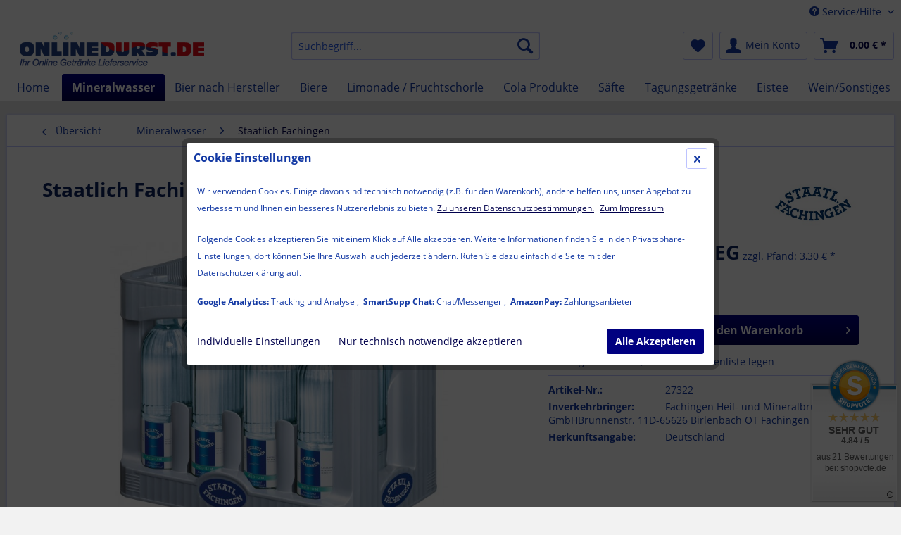

--- FILE ---
content_type: text/html; charset=UTF-8
request_url: https://onlinedurst.de/mineralwasser/staatlich-fachingen/92/staatlich-fachinger-med.-12x0-75l
body_size: 33667
content:
<!DOCTYPE html> <html class="no-js" lang="de" itemscope="itemscope" itemtype="https://schema.org/WebPage"> <head> <meta charset="utf-8"> <meta name="author" content="" /> <meta name="robots" content="index,follow" /> <meta name="revisit-after" content="15 days" /> <meta name="keywords" content="Staatlich Fachinger med. 12x0,75l Onlineshop , Getränke Lieferung Heilbronn nach Hause liefern Service schleppen Shop Wasser Heimdienst Dienstleistung " /> <meta name="description" content="Staatlich Fachinger med. 12x0,75l Onlineshop , Getränke Lieferung Heilbronn nach Hause liefern Service schleppen Shop Wasser Heimdienst Dienstleistung" /> <meta property="og:type" content="product" /> <meta property="og:site_name" content="" /> <meta property="og:url" content="https://onlinedurst.de/mineralwasser/staatlich-fachingen/92/staatlich-fachinger-med.-12x0-75l" /> <meta property="og:title" content="Staatlich Fachinger med. 12x0,75l" /> <meta property="og:description" content="&amp;nbsp;" /> <meta property="og:image" content="https://onlinedurst.de/media/image/d5/1a/43/12er_MEDIUM_OHNE_SPIEGELUNGnGP97iNiddqJV.jpg" /> <meta property="product:brand" content="Staatlich Fachingen" /> <meta property="product:price" content="13,40" /> <meta property="product:product_link" content="https://onlinedurst.de/mineralwasser/staatlich-fachingen/92/staatlich-fachinger-med.-12x0-75l" /> <meta name="twitter:card" content="product" /> <meta name="twitter:site" content="" /> <meta name="twitter:title" content="Staatlich Fachinger med. 12x0,75l" /> <meta name="twitter:description" content="&amp;nbsp;" /> <meta name="twitter:image" content="https://onlinedurst.de/media/image/d5/1a/43/12er_MEDIUM_OHNE_SPIEGELUNGnGP97iNiddqJV.jpg" /> <meta itemprop="copyrightHolder" content="" /> <meta itemprop="copyrightYear" content="2014" /> <meta itemprop="isFamilyFriendly" content="True" /> <meta itemprop="image" content="https://onlinedurst.de/media/image/94/13/8c/logoSyF5KqEobsYxc.png" /> <meta name="viewport" content="width=device-width, initial-scale=1.0"> <meta name="mobile-web-app-capable" content="yes"> <meta name="apple-mobile-web-app-title" content=""> <meta name="apple-mobile-web-app-capable" content="yes"> <meta name="apple-mobile-web-app-status-bar-style" content="default"> <link rel="apple-touch-icon-precomposed" href="https://onlinedurst.de/media/image/1d/a6/33/Onlinedurst_Icon_512.png"> <link rel="shortcut icon" href="https://onlinedurst.de/media/image/1d/a6/33/Onlinedurst_Icon_512.png"> <meta name="msapplication-navbutton-color" content="#00004C" /> <meta name="application-name" content="" /> <meta name="msapplication-starturl" content="https://onlinedurst.de/" /> <meta name="msapplication-window" content="width=1024;height=768" /> <meta name="msapplication-TileImage" content="https://onlinedurst.de/media/image/1d/a6/33/Onlinedurst_Icon_512.png"> <meta name="msapplication-TileColor" content="#00004C"> <meta name="theme-color" content="#00004C" /> <link rel="canonical" href="https://onlinedurst.de/mineralwasser/staatlich-fachingen/92/staatlich-fachinger-med.-12x0-75l" /> <title itemprop="name"> Staatlich Fachinger med. 12x0,75l | </title> <link href="/web/cache/1762250831_b3d3d87d7bf710b8c1d5ea6f312a507b.css" media="all" rel="stylesheet" type="text/css" /> <style type="text/css"> .dropdown-menu.wa-style-1 ul { background: #001668; color: #FFFFFF; } .dropdown-menu.wa-style-1 li:hover { background: #FF0000; } .dropdown-menu.wa-style-1 a, .dropdown-menu.wa-style-1 a:visited { color: #FFFFFF; } .dropdown-menu.wa-style-1 li:hover > a, .dropdown-menu.wa-style-1 li:hover > a:visited { color: #FFFFFF; } </style> <script>
var mndCookieExpireDays = '31';
var mndCookieGACode = '16842804';
var mndCookieGAOptIn = 'true';
var mndCookieShowPrivacySettingsLink = 'true';
var mndCookieShowPrivacySettingsLinkText = 'Individuelle Einstellungen';
var mndCookiePixelInstalled = '';
var mndCookieVersion = '1';
var mndCookiePrivacyLink = '/datenschutz';
var mndCookieImprintLink = '/impressum';
var mndCookieReloadPage = 'false';
var mndCookieReloadAddUtm = 'false';
var mndCookieCustomTrackingCookiesJSON = JSON.parse(JSON.stringify([{"Name":"SmartSupp Chat","Cookie":"ls_smartpush","Setting":"Opt-In","description":"","type":"mndCookieTypeChat","trackingcode":""},{"Name":"AmazonPay","Cookie":"apay-session-set","Setting":"Opt-In","description":"","type":"mndCookieTypePayment","trackingcode":""}]));
var mndCookieHideCloseButton = 'true';
var mndIsSecureShop = true;
// Simple function to read cookies
function mndGetTrackingCookie(name) {
var nameEQ = name + "=";
var ca = document.cookie.split(';');
for(var i=0;i < ca.length;i++) {
var c = ca[i];
while (c.charAt(0)==' ') c = c.substring(1,c.length);
if (c.indexOf(nameEQ) == 0) return c.substring(nameEQ.length,c.length);
}
return null;
}
// Custom JS function from plugin config
var mndCustomJs = function() {
}
// Set GA cookie and window attribute
if (mndCookieGACode !== '') {
var mndCookieGACodeArray = mndCookieGACode.split(',');
if(mndCookieGAOptIn === 'true' && mndGetTrackingCookie('mnd-ga-opted-in') !== 'true') {
mndCookieGACodeArray.forEach(function(el, index, array){
var gaProperty = mndCookieGACodeArray[index];
var disableStr = 'ga-disable-' + gaProperty;
if (mndIsSecureShop !== undefined && mndIsSecureShop === true) {
document.cookie = disableStr + '=true; expires=Thu, 31 Dec 2118 23:59:59 UTC; path=/; secure';
} else {
document.cookie = disableStr + '=true; expires=Thu, 31 Dec 2118 23:59:59 UTC; path=/;';
}
window[disableStr] = true;
});
} else {
mndCookieGACodeArray.forEach(function(el, index, array){
var gaProperty = mndCookieGACodeArray[index];
var disableStr = 'ga-disable-' + gaProperty;
if (mndGetTrackingCookie(disableStr) === 'true') {
window[disableStr] = true;
}
});
}
}
// Set data layer attributes
window.dataLayer = window.dataLayer || [];
// Check custom tracking codes and set data layers
for(var i = 0; i < mndCookieCustomTrackingCookiesJSON.length; i++) {
var obj = mndCookieCustomTrackingCookiesJSON[i];
if(obj.Name != '' && obj.Cookie != '') {
if(obj.Setting === 'Opt-In' && mndGetTrackingCookie(obj.Cookie) !== 'true') {
if (mndIsSecureShop !== undefined && mndIsSecureShop === true) {
document.cookie = obj.Cookie+'=false; expires=Thu, 31 Dec 2118 23:59:59 UTC; path=/; secure';
} else {
document.cookie = obj.Cookie+'=false; expires=Thu, 31 Dec 2118 23:59:59 UTC; path=/;';
}
}
if(obj.Setting === 'Opt-Out' && mndGetTrackingCookie(obj.Cookie) != 'false') {
if (mndIsSecureShop !== undefined && mndIsSecureShop === true) {
document.cookie = obj.Cookie+'=true; expires=Thu, 31 Dec 2118 23:59:59 UTC; path=/; secure';
} else {
document.cookie = obj.Cookie+'=true; expires=Thu, 31 Dec 2118 23:59:59 UTC; path=/;';
}
}
}
if(obj.Cookie != '') {
var layerName = obj.Cookie;
arr = [];
if(mndGetTrackingCookie(obj.Cookie) === 'true') {
arr[layerName] = 'active';
window.dataLayer.push(arr);
} else {
arr[layerName] = 'inactive';
window.dataLayer.push(arr);
}
}
}
</script>  <script type="text/javascript">
var _smartsupp = _smartsupp || {};
_smartsupp.key = '721449f8c585115793b732ca94a51085b2bd68e6';
window.smartsupp||(function(d) {
var s,c,o=smartsupp=function(){ o._.push(arguments)};o._=[];
s=d.getElementsByTagName('script')[0];c=d.createElement('script');
c.type='text/javascript';c.charset='utf-8';c.async=true;
c.src='//www.smartsuppchat.com/loader.js?';s.parentNode.insertBefore(c,s);
})(document);
smartsupp('variables', {
userId: {
label: 'User ID ',
value: 0
},
role: {
label: 'Customer status',
value: 'Visitor'
},
orderedPrice: {
label: 'Basket Value',
value: '0 EUR'
}
});
</script> </head> <body class="is--ctl-detail is--act-index" > <div data-paypalUnifiedMetaDataContainer="true" data-paypalUnifiedRestoreOrderNumberUrl="https://onlinedurst.de/widgets/PaypalUnifiedOrderNumber/restoreOrderNumber" class="is--hidden"> </div> <div class="page-wrap"> <noscript class="noscript-main"> <div class="alert is--warning"> <div class="alert--icon"> <i class="icon--element icon--warning"></i> </div> <div class="alert--content"> Um in vollem Umfang nutzen zu k&ouml;nnen, empfehlen wir Ihnen Javascript in Ihrem Browser zu aktiveren. </div> </div> </noscript> <header class="header-main"> <div class="top-bar"> <div class="container block-group"> <nav class="top-bar--navigation block" role="menubar"> <div class="navigation--entry entry--compare is--hidden" role="menuitem" aria-haspopup="true" data-drop-down-menu="true"> </div> <div class="navigation--entry entry--service has--drop-down" role="menuitem" aria-haspopup="true" data-drop-down-menu="true"> <i class="icon--service"></i> Service/Hilfe <ul class="service--list is--rounded" role="menu"> <li class="service--entry" role="menuitem"> <a class="service--link" href="https://onlinedurst.de/impressum" title="Impressum" > Impressum </a> </li> <li class="service--entry" role="menuitem"> <a class="service--link" href="https://onlinedurst.de/widerrufsbelehrung-widerrufsformular" title="Widerrufsbelehrung &amp; Widerrufsformular" target="_parent"> Widerrufsbelehrung & Widerrufsformular </a> </li> </ul> </div> </nav> </div> </div> <div class="container header--navigation"> <div class="logo-main block-group" role="banner"> <div class="logo--shop block"> <a class="logo--link" href="https://onlinedurst.de/" title=" - zur Startseite wechseln"> <picture> <source srcset="https://onlinedurst.de/media/image/94/13/8c/logoSyF5KqEobsYxc.png" media="(min-width: 78.75em)"> <source srcset="https://onlinedurst.de/media/image/94/13/8c/logoSyF5KqEobsYxc.png" media="(min-width: 64em)"> <source srcset="https://onlinedurst.de/media/image/94/13/8c/logoSyF5KqEobsYxc.png" media="(min-width: 48em)"> <img srcset="https://onlinedurst.de/media/image/94/13/8c/logoSyF5KqEobsYxc.png" alt=" - zur Startseite wechseln" /> </picture> </a> </div> </div> <nav class="shop--navigation block-group"> <ul class="navigation--list block-group" role="menubar"> <li class="navigation--entry entry--menu-left" role="menuitem"> <a class="entry--link entry--trigger btn is--icon-left" href="#offcanvas--left" data-offcanvas="true" data-offCanvasSelector=".sidebar-main" aria-label="Menü"> <i class="icon--menu"></i> Menü </a> </li> <li class="navigation--entry entry--search" role="menuitem" data-search="true" aria-haspopup="true" data-minLength="3"> <a class="btn entry--link entry--trigger" href="#show-hide--search" title="Suche anzeigen / schließen" aria-label="Suche anzeigen / schließen"> <i class="icon--search"></i> <span class="search--display">Suchen</span> </a> <form action="/search" method="get" class="main-search--form"> <input type="search" name="sSearch" aria-label="Suchbegriff..." class="main-search--field" autocomplete="off" autocapitalize="off" placeholder="Suchbegriff..." maxlength="30" /> <button type="submit" class="main-search--button" aria-label="Suchen"> <i class="icon--search"></i> <span class="main-search--text">Suchen</span> </button> <div class="form--ajax-loader">&nbsp;</div> </form> <div class="main-search--results"></div> </li> <li class="navigation--entry entry--notepad" role="menuitem"> <a href="https://onlinedurst.de/note" title="Favoritenliste" aria-label="Favoritenliste" class="btn"> <i class="icon--heart"></i> </a> </li> <li class="navigation--entry entry--account with-slt" role="menuitem" data-offcanvas="true" data-offCanvasSelector=".account--dropdown-navigation"> <a href="https://onlinedurst.de/account" title="Mein Konto" aria-label="Mein Konto" class="btn is--icon-left entry--link account--link"> <i class="icon--account"></i> <span class="account--display"> Mein Konto </span> </a> <div class="account--dropdown-navigation"> <div class="navigation--smartphone"> <div class="entry--close-off-canvas"> <a href="#close-account-menu" class="account--close-off-canvas" title="Menü schließen" aria-label="Menü schließen"> Menü schließen <i class="icon--arrow-right"></i> </a> </div> </div> <div class="account--menu is--rounded is--personalized"> <span class="navigation--headline"> Mein Konto </span> <div class="account--menu-container"> <ul class="sidebar--navigation navigation--list is--level0 show--active-items"> <li class="navigation--entry"> <span class="navigation--signin"> <a href="https://onlinedurst.de/account#hide-registration" class="blocked--link btn is--primary navigation--signin-btn" data-collapseTarget="#registration" data-action="close"> Anmelden </a> <span class="navigation--register"> oder <a href="https://onlinedurst.de/account#show-registration" class="blocked--link" data-collapseTarget="#registration" data-action="open"> registrieren </a> </span> </span> </li> <li></li> <li class="navigation--entry"> <a href="https://onlinedurst.de/account" title="Übersicht" class="navigation--link"> Übersicht </a> </li> <li class="navigation--entry"> <a href="https://onlinedurst.de/account/profile" title="Persönliche Daten" class="navigation--link" rel="nofollow"> Persönliche Daten </a> </li> <li class="navigation--entry"> <a href="https://onlinedurst.de/address/index/sidebar/" title="Adressen" class="navigation--link" rel="nofollow"> Adressen </a> </li> <li class="navigation--entry"> <a href="https://onlinedurst.de/account/payment" title="Zahlungsarten" class="navigation--link" rel="nofollow"> Zahlungsarten </a> </li> <li class="navigation--entry"> <a href="https://onlinedurst.de/account/orders" title="Bestellungen" class="navigation--link" rel="nofollow"> Bestellungen </a> </li> <li class="navigation--entry"> <a href="https://onlinedurst.de/account/voucher" title="Meine Gutscheine" class="navigation--link"> Meine Gutscheine </a> </li> <li class="navigation--entry"> <a href="https://onlinedurst.de/note" title="Favoritenliste" class="navigation--link" rel="nofollow"> Favoritenliste </a> </li> <li class="navigation--entry"> <a href="javascript:mndCookieNotice.mndOpenPrivacySettings();" title="Privatsphäre" class="navigation--link" rel="nofollow">Privatsphäre</a> </li> </ul> </div> </div> </div> </li> <li class="navigation--entry entry--cart" role="menuitem"> <a class="btn is--icon-left cart--link" href="https://onlinedurst.de/checkout/cart" title="Warenkorb" aria-label="Warenkorb"> <span class="cart--display"> Warenkorb </span> <span class="badge is--primary is--minimal cart--quantity is--hidden">0</span> <i class="icon--basket"></i> <span class="cart--amount"> 0,00&nbsp;&euro; * </span> </a> <div class="ajax-loader">&nbsp;</div> </li> </ul> </nav> <div class="container--ajax-cart" data-collapse-cart="true"></div> </div> </header> <nav class="navigation-main"> <div class="container" data-menu-scroller="true" data-listSelector=".navigation--list.container" data-viewPortSelector=".navigation--list-wrapper"> <div class="navigation--list-wrapper"> <ul class="navigation--list container" role="menubar" itemscope="itemscope" itemtype="https://schema.org/SiteNavigationElement"> <li class="navigation--entry is--home" role="menuitem"> <a class="navigation--link is--first" href="https://onlinedurst.de/" title="Home" itemprop="url"> <span itemprop="name">Home</span> </a> </li> <li class="navigation--entry is--active" role="menuitem"><a class="navigation--link is--active" href="https://onlinedurst.de/mineralwasser/" title="Mineralwasser" aria-label="Mineralwasser" itemprop="url"><span itemprop="name">Mineralwasser</span></a></li><li class="navigation--entry" role="menuitem"><a class="navigation--link" href="https://onlinedurst.de/bier-nach-hersteller/" title="Bier nach Hersteller" aria-label="Bier nach Hersteller" itemprop="url"><span itemprop="name">Bier nach Hersteller</span></a></li><li class="navigation--entry" role="menuitem"><a class="navigation--link" href="https://onlinedurst.de/biere/" title="Biere" aria-label="Biere" itemprop="url"><span itemprop="name">Biere</span></a></li><li class="navigation--entry" role="menuitem"><a class="navigation--link" href="https://onlinedurst.de/limonade-fruchtschorle/" title="Limonade / Fruchtschorle" aria-label="Limonade / Fruchtschorle" itemprop="url"><span itemprop="name">Limonade / Fruchtschorle</span></a></li><li class="navigation--entry" role="menuitem"><a class="navigation--link" href="https://onlinedurst.de/cola-produkte/" title="Cola Produkte" aria-label="Cola Produkte" itemprop="url"><span itemprop="name">Cola Produkte</span></a></li><li class="navigation--entry" role="menuitem"><a class="navigation--link" href="https://onlinedurst.de/saefte/" title="Säfte" aria-label="Säfte" itemprop="url"><span itemprop="name">Säfte</span></a></li><li class="navigation--entry" role="menuitem"><a class="navigation--link" href="https://onlinedurst.de/tagungsgetraenke/" title="Tagungsgetränke" aria-label="Tagungsgetränke" itemprop="url"><span itemprop="name">Tagungsgetränke</span></a></li><li class="navigation--entry" role="menuitem"><a class="navigation--link" href="https://onlinedurst.de/eistee/" title="Eistee" aria-label="Eistee" itemprop="url"><span itemprop="name">Eistee</span></a></li><li class="navigation--entry" role="menuitem"><a class="navigation--link" href="https://onlinedurst.de/weinsonstiges/" title="Wein/Sonstiges" aria-label="Wein/Sonstiges" itemprop="url"><span itemprop="name">Wein/Sonstiges</span></a></li> </ul> </div> <div class="advanced-menu" data-advanced-menu="true" data-hoverDelay="0"> <div class="menu--container"> <div class="content--wrapper has--content"> <ul class="dropdown-menu wa-style-1"> <li> <ul class="w-200 wa-style-1 level-0"> <li> <a href="https://onlinedurst.de/mineralwasser/alwa/" title="Alwa">Alwa</a> </li> <li> <a href="https://onlinedurst.de/mineralwasser/apollinaris/" title="Apollinaris">Apollinaris</a> </li> <li> <a href="https://onlinedurst.de/mineralwasser/aqua-vitale/" title="Aqua Vitale">Aqua Vitale</a> </li> <li> <a href="https://onlinedurst.de/mineralwasser/aqua-roemer/" title="Aqua Römer">Aqua Römer</a> </li> <li> <a href="https://onlinedurst.de/mineralwasser/black-forest/" title="Black Forest">Black Forest</a> </li> <li> <a href="https://onlinedurst.de/mineralwasser/eberstaedter/" title="Eberstädter">Eberstädter</a> </li> <li> <a href="https://onlinedurst.de/mineralwasser/eltina/" title="Eltina">Eltina</a> </li> <li> <a href="https://onlinedurst.de/mineralwasser/ensinger/" title="Ensinger">Ensinger</a> </li> <li> <a href="https://onlinedurst.de/mineralwasser/evian/" title="Evian">Evian</a> </li> <li> <a href="https://onlinedurst.de/mineralwasser/foerstina-sprudel/" title="Förstina Sprudel ">Förstina Sprudel </a> </li> <li> <a href="https://onlinedurst.de/mineralwasser/gerolsteiner/" title="Gerolsteiner">Gerolsteiner</a> </li> <li> <a href="https://onlinedurst.de/mineralwasser/hirschquelle/" title="Hirschquelle">Hirschquelle</a> </li> <li> <a href="https://onlinedurst.de/mineralwasser/krumbach/" title="Krumbach">Krumbach</a> </li> <li> <a href="https://onlinedurst.de/mineralwasser/loewensteiner/" title="Löwensteiner">Löwensteiner</a> </li> <li> <a href="https://onlinedurst.de/mineralwasser/natrurparquelle/" title="Natrurparquelle">Natrurparquelle</a> </li> <li> <a href="https://onlinedurst.de/mineralwasser/plose-mineralwasser/" title="Plose Mineralwasser">Plose Mineralwasser</a> </li> <li> <a href="https://onlinedurst.de/mineralwasser/san-pellegrino/" title="San Pellegrino">San Pellegrino</a> </li> <li> <a href="https://onlinedurst.de/mineralwasser/schlossquelle/" title="Schlossquelle">Schlossquelle</a> </li> <li> <a href="https://onlinedurst.de/mineralwasser/staatlich-fachingen/" title="Staatlich Fachingen">Staatlich Fachingen</a> </li> <li> <a href="https://onlinedurst.de/mineralwasser/stolzenbacher/" title="Stolzenbacher">Stolzenbacher</a> </li> <li> <a href="https://onlinedurst.de/mineralwasser/storm-water-h2o/" title="Storm Water H2O">Storm Water H2O</a> </li> <li> <a href="https://onlinedurst.de/mineralwasser/st.leonhard-quelle/" title="St.Leonhard Quelle">St.Leonhard Quelle</a> </li> <li> <a href="https://onlinedurst.de/mineralwasser/teinacher-mineralbr./" title="Teinacher Mineralbr.">Teinacher Mineralbr.</a> </li> <li> <a href="https://onlinedurst.de/mineralwasser/teusser-mineralbr./" title="Teusser Mineralbr.">Teusser Mineralbr.</a> </li> <li> <a href="https://onlinedurst.de/mineralwasser/vio/" title="Vio">Vio</a> </li> <li> <a href="https://onlinedurst.de/mineralwasser/vittel/" title="Vittel">Vittel</a> </li> <li> <a href="https://onlinedurst.de/mineralwasser/viva-con-agua-wasser/" title="Viva con Agua Wasser">Viva con Agua Wasser</a> </li> <li> <a href="https://onlinedurst.de/mineralwasser/volvic/" title="Volvic">Volvic</a> </li> </ul> </li> </ul> </div> </div> <div class="menu--container"> <div class="content--wrapper has--content"> <ul class="dropdown-menu wa-style-1"> <li> <ul class="w-200 wa-style-1 level-0"> <li> <a href="https://onlinedurst.de/bier-nach-hersteller/astra/" title="Astra">Astra</a> </li> <li> <a href="https://onlinedurst.de/bier-nach-hersteller/augustiner/" title="Augustiner">Augustiner</a> </li> <li> <a href="https://onlinedurst.de/bier-nach-hersteller/becks/" title="Becks">Becks</a> </li> <li> <a href="https://onlinedurst.de/bier-nach-hersteller/bitburger/" title="Bitburger">Bitburger</a> </li> <li> <a href="https://onlinedurst.de/bier-nach-hersteller/brauhaus-tegernsee/" title="Brauhaus Tegernsee">Brauhaus Tegernsee</a> </li> <li> <a href="https://onlinedurst.de/bier-nach-hersteller/chiemgauer-brauhaus/" title="Chiemgauer Brauhaus">Chiemgauer Brauhaus</a> </li> <li> <a href="https://onlinedurst.de/bier-nach-hersteller/claustaler/" title="Claustaler">Claustaler</a> </li> <li> <a href="https://onlinedurst.de/bier-nach-hersteller/cluss/" title="Cluss">Cluss</a> </li> <li> <a href="https://onlinedurst.de/bier-nach-hersteller/desperados/" title="Desperados">Desperados</a> </li> <li> <a href="https://onlinedurst.de/bier-nach-hersteller/dinkelacker/" title="Dinkelacker">Dinkelacker</a> </li> <li> <a href="https://onlinedurst.de/bier-nach-hersteller/distelhaeuser/" title="Distelhäuser">Distelhäuser</a> </li> <li> <a href="https://onlinedurst.de/bier-nach-hersteller/erdinger/" title="Erdinger">Erdinger</a> </li> <li> <a href="https://onlinedurst.de/bier-nach-hersteller/erdinger-brauhaus/" title="Erdinger Brauhaus">Erdinger Brauhaus</a> </li> <li> <a href="https://onlinedurst.de/bier-nach-hersteller/flensbuger/" title="Flensbuger">Flensbuger</a> </li> <li> <a href="https://onlinedurst.de/bier-nach-hersteller/franziskaner/" title="Franziskaner">Franziskaner</a> </li> <li> <a href="https://onlinedurst.de/bier-nach-hersteller/gutmann/" title="Gutmann">Gutmann</a> </li> <li> <a href="https://onlinedurst.de/bier-nach-hersteller/haller-loewenbraeu/" title="Haller Löwenbräu">Haller Löwenbräu</a> </li> <li> <a href="https://onlinedurst.de/bier-nach-hersteller/heineken/" title="Heineken">Heineken</a> </li> <li> <a href="https://onlinedurst.de/bier-nach-hersteller/herbsthaeuser/" title="Herbsthäuser">Herbsthäuser</a> </li> <li> <a href="https://onlinedurst.de/bier-nach-hersteller/hofbrauhaus-freising/" title="Hofbrauhaus Freising">Hofbrauhaus Freising</a> </li> <li> <a href="https://onlinedurst.de/bier-nach-hersteller/huber-weisses/" title="Huber Weisses">Huber Weisses</a> </li> <li> <a href="https://onlinedurst.de/bier-nach-hersteller/jever/" title="Jever">Jever</a> </li> <li> <a href="https://onlinedurst.de/bier-nach-hersteller/karamalz/" title="Karamalz">Karamalz</a> </li> <li> <a href="https://onlinedurst.de/bier-nach-hersteller/kaetchen-bier/" title="Kätchen Bier">Kätchen Bier</a> </li> <li> <a href="https://onlinedurst.de/bier-nach-hersteller/koestrizer/" title="Köstrizer">Köstrizer</a> </li> <li> <a href="https://onlinedurst.de/bier-nach-hersteller/mooser-liesl/" title="Mooser Liesl">Mooser Liesl</a> </li> <li> <a href="https://onlinedurst.de/bier-nach-hersteller/moy-bier/" title="Moy Bier">Moy Bier</a> </li> <li> <a href="https://onlinedurst.de/bier-nach-hersteller/palmbraeu/" title="Palmbräu">Palmbräu</a> </li> <li> <a href="https://onlinedurst.de/bier-nach-hersteller/paulaner/" title="Paulaner">Paulaner</a> </li> <li> <a href="https://onlinedurst.de/bier-nach-hersteller/radeberger/" title="Radeberger">Radeberger</a> </li> <li> <a href="https://onlinedurst.de/bier-nach-hersteller/rothaus/" title="Rothaus">Rothaus</a> </li> <li> <a href="https://onlinedurst.de/bier-nach-hersteller/san-miguel/" title="San Miguel">San Miguel</a> </li> <li> <a href="https://onlinedurst.de/bier-nach-hersteller/sanwald/" title="Sanwald">Sanwald</a> </li> <li> <a href="https://onlinedurst.de/bier-nach-hersteller/schwabenbraeu/" title="Schwabenbräu">Schwabenbräu</a> </li> <li> <a href="https://onlinedurst.de/bier-nach-hersteller/schoefferhofer/" title="Schöfferhofer">Schöfferhofer</a> </li> <li> <a href="https://onlinedurst.de/bier-nach-hersteller/stuttgarter/" title="Stuttgarter">Stuttgarter</a> </li> <li> <a href="https://onlinedurst.de/bier-nach-hersteller/waldhaus/" title="Waldhaus">Waldhaus</a> </li> <li> <a href="https://onlinedurst.de/bier-nach-hersteller/warsteiner/" title="Warsteiner">Warsteiner</a> </li> <li> <a href="https://onlinedurst.de/bier-nach-hersteller/wulle/" title="Wulle">Wulle</a> </li> <li> <a href="https://onlinedurst.de/bier-nach-hersteller/wunderbraeu/" title="Wunderbraeu">Wunderbraeu</a> </li> </ul> </li> </ul> </div> </div> <div class="menu--container"> <div class="content--wrapper has--content"> <ul class="dropdown-menu wa-style-1"> <li> <ul class="w-200 wa-style-1 level-0"> <li> <a href="https://onlinedurst.de/biere/pils/" title="Pils">Pils</a> </li> <li> <a href="https://onlinedurst.de/biere/export-helles/" title="Export / Helles">Export / Helles</a> </li> <li> <a href="https://onlinedurst.de/biere/weizen-kellerbier/" title="Weizen / Kellerbier">Weizen / Kellerbier</a> </li> <li> <a href="https://onlinedurst.de/biere/alkoholfrei-malz/" title="Alkoholfrei / Malz">Alkoholfrei / Malz</a> </li> <li> <a href="https://onlinedurst.de/biere/radler-mixbiere/" title="Radler / Mixbiere">Radler / Mixbiere</a> </li> <li> <a href="https://onlinedurst.de/biere/import-craft/" title="Import / Craft">Import / Craft</a> </li> <li> <a href="https://onlinedurst.de/biere/dunkel-bockbier/" title="Dunkel / Bockbier">Dunkel / Bockbier</a> </li> </ul> </li> </ul> </div> </div> <div class="menu--container"> <div class="content--wrapper has--content"> <ul class="dropdown-menu wa-style-1"> <li> <ul class="w-200 wa-style-1 level-0"> <li> <a href="https://onlinedurst.de/limonade-fruchtschorle/almdudler/" title="Almdudler">Almdudler</a> </li> <li> <a href="https://onlinedurst.de/limonade-fruchtschorle/aqua-roemer/" title="Aqua Römer">Aqua Römer</a> </li> <li> <a href="https://onlinedurst.de/limonade-fruchtschorle/bionade/" title="Bionade">Bionade</a> </li> <li> <a href="https://onlinedurst.de/limonade-fruchtschorle/bluna/" title="Bluna">Bluna</a> </li> <li> <a href="https://onlinedurst.de/limonade-fruchtschorle/club-mate/" title="Club Mate">Club Mate</a> </li> <li> <a href="https://onlinedurst.de/limonade-fruchtschorle/deit/" title="Deit">Deit</a> </li> <li> <a href="https://onlinedurst.de/limonade-fruchtschorle/dietz/" title="Dietz">Dietz</a> </li> <li> <a href="https://onlinedurst.de/limonade-fruchtschorle/elephant-bay-limo/" title="Elephant Bay LIMO">Elephant Bay LIMO</a> </li> <li> <a href="https://onlinedurst.de/limonade-fruchtschorle/ensinger/" title="Ensinger">Ensinger</a> <ul class="w-200 wa-style-1 level-1"> <li> <a href="https://onlinedurst.de/limonade-fruchtschorle/ensinger/fruchtschorle/" title="Fruchtschorle ">Fruchtschorle </a> </li> <li> <a href="https://onlinedurst.de/limonade-fruchtschorle/ensinger/limonade/" title="Limonade">Limonade</a> </li> <li> <a href="https://onlinedurst.de/limonade-fruchtschorle/ensinger/sport-mit-frucht/" title="Sport mit Frucht">Sport mit Frucht</a> </li> </ul> </li> <li> <a href="https://onlinedurst.de/limonade-fruchtschorle/fritz-limo/" title="Fritz-Limo">Fritz-Limo</a> </li> <li> <a href="https://onlinedurst.de/limonade-fruchtschorle/genuss-limonade/" title="Genuss Limonade">Genuss Limonade</a> </li> <li> <a href="https://onlinedurst.de/limonade-fruchtschorle/limaui-limo/" title="Limaui Limo">Limaui Limo</a> </li> <li> <a href="https://onlinedurst.de/limonade-fruchtschorle/loewensteiner-naturpark/" title="Löwensteiner / Naturpark">Löwensteiner / Naturpark</a> </li> <li> <a href="https://onlinedurst.de/limonade-fruchtschorle/mate-mate/" title="Mate Mate">Mate Mate</a> </li> <li> <a href="https://onlinedurst.de/limonade-fruchtschorle/naturparkquelle/" title="Naturparkquelle">Naturparkquelle</a> </li> <li> <a href="https://onlinedurst.de/limonade-fruchtschorle/moloko-softdrink/" title="Moloko Softdrink">Moloko Softdrink</a> </li> <li> <a href="https://onlinedurst.de/limonade-fruchtschorle/orangina/" title="Orangina">Orangina</a> </li> <li> <a href="https://onlinedurst.de/limonade-fruchtschorle/paulaner/" title="Paulaner">Paulaner</a> </li> <li> <a href="https://onlinedurst.de/limonade-fruchtschorle/schweppes/" title="Schweppes">Schweppes</a> </li> <li> <a href="https://onlinedurst.de/limonade-fruchtschorle/stuggi-schorle/" title="Stuggi Schorle">Stuggi Schorle</a> </li> <li> <a href="https://onlinedurst.de/limonade-fruchtschorle/taubertaler/" title="Taubertaler">Taubertaler</a> </li> <li> <a href="https://onlinedurst.de/limonade-fruchtschorle/teinacher-mineralbr./" title="Teinacher Mineralbr.">Teinacher Mineralbr.</a> <ul class="w-200 wa-style-1 level-1"> <li> <a href="https://onlinedurst.de/limonade-fruchtschorle/teinacher-mineralbr./genuss-limo-0-75l/" title="Genuss-Limo 0,75l">Genuss-Limo 0,75l</a> </li> <li> <a href="https://onlinedurst.de/limonade-fruchtschorle/teinacher-mineralbr./genuss-limo-0-33/" title="Genuss Limo 0,33">Genuss Limo 0,33</a> </li> <li> <a href="https://onlinedurst.de/limonade-fruchtschorle/teinacher-mineralbr./genuss-schorle/" title="Genuss Schorle">Genuss Schorle</a> </li> <li> <a href="https://onlinedurst.de/limonade-fruchtschorle/teinacher-mineralbr./teinacher-light/" title="Teinacher Light">Teinacher Light</a> </li> <li> <a href="https://onlinedurst.de/limonade-fruchtschorle/teinacher-mineralbr./teinacher-cola-mix/" title="Teinacher Cola Mix">Teinacher Cola Mix</a> </li> <li> <a href="https://onlinedurst.de/limonade-fruchtschorle/teinacher-mineralbr./teinacher-eistee/" title="Teinacher Eistee">Teinacher Eistee</a> </li> </ul> </li> <li> <a href="https://onlinedurst.de/limonade-fruchtschorle/teusser-eberstaedter/" title="Teusser / Eberstädter">Teusser / Eberstädter</a> </li> <li> <a href="https://onlinedurst.de/limonade-fruchtschorle/thomas-henry/" title="Thomas Henry">Thomas Henry</a> </li> <li> <a href="https://onlinedurst.de/limonade-fruchtschorle/vio/" title="Vio">Vio</a> <ul class="w-200 wa-style-1 level-1"> <li> <a href="https://onlinedurst.de/limonade-fruchtschorle/vio/vio-schorle/" title="Vio Schorle">Vio Schorle</a> </li> <li> <a href="https://onlinedurst.de/limonade-fruchtschorle/vio/vio-limo/" title="Vio Limo">Vio Limo</a> </li> <li> <a href="https://onlinedurst.de/limonade-fruchtschorle/vio/vio-bio-limo-leicht/" title="Vio Bio Limo Leicht">Vio Bio Limo Leicht</a> </li> </ul> </li> <li> <a href="https://onlinedurst.de/limonade-fruchtschorle/zitronenstolz/" title="Zitronenstolz">Zitronenstolz</a> </li> </ul> </li> </ul> </div> </div> <div class="menu--container"> <div class="content--wrapper has--content"> <ul class="dropdown-menu wa-style-1"> <li> <ul class="w-200 wa-style-1 level-0"> <li> <a href="https://onlinedurst.de/cola-produkte/afri-cola-produkte/" title="Afri Cola Produkte">Afri Cola Produkte</a> <ul class="w-200 wa-style-1 level-1"> <li> <a href="https://onlinedurst.de/cola-produkte/afri-cola-produkte/afri-cola/" title="Afri Cola">Afri Cola</a> </li> <li> <a href="https://onlinedurst.de/cola-produkte/afri-cola-produkte/bluna/" title="Bluna">Bluna</a> </li> </ul> </li> <li> <a href="https://onlinedurst.de/cola-produkte/coca-cola-produkte/" title="Coca Cola Produkte">Coca Cola Produkte</a> <ul class="w-200 wa-style-1 level-1"> <li> <a href="https://onlinedurst.de/cola-produkte/coca-cola-produkte/coca-cola/" title="Coca Cola">Coca Cola</a> </li> <li> <a href="https://onlinedurst.de/cola-produkte/coca-cola-produkte/coca-cola-zero/" title="Coca Cola Zero">Coca Cola Zero</a> </li> <li> <a href="https://onlinedurst.de/cola-produkte/coca-cola-produkte/coca-cola-light-taste/" title="Coca Cola Light Taste">Coca Cola Light Taste</a> </li> <li> <a href="https://onlinedurst.de/cola-produkte/coca-cola-produkte/fanta/" title="Fanta">Fanta</a> </li> <li> <a href="https://onlinedurst.de/cola-produkte/coca-cola-produkte/mezzo-mix/" title="Mezzo Mix">Mezzo Mix</a> </li> <li> <a href="https://onlinedurst.de/cola-produkte/coca-cola-produkte/sprite/" title="Sprite">Sprite</a> </li> <li> <a href="https://onlinedurst.de/cola-produkte/coca-cola-produkte/lift/" title="Lift">Lift</a> </li> </ul> </li> <li> <a href="https://onlinedurst.de/cola-produkte/elephant-bay/" title="Elephant Bay">Elephant Bay</a> </li> <li> <a href="https://onlinedurst.de/cola-produkte/fritz-kola-produkte/" title="fritz-kola Produkte">fritz-kola Produkte</a> </li> <li> <a href="https://onlinedurst.de/cola-produkte/suedkola-produkte/" title="SÜDKOLA Produkte">SÜDKOLA Produkte</a> </li> </ul> </li> </ul> </div> </div> <div class="menu--container"> <div class="content--wrapper has--content"> <ul class="dropdown-menu wa-style-1"> <li> <ul class="w-200 wa-style-1 level-0"> <li> <a href="https://onlinedurst.de/saefte/beil-natursaft-produkte/" title="Beil Natursaft Produkte">Beil Natursaft Produkte</a> <ul class="w-200 wa-style-1 level-1"> <li> <a href="https://onlinedurst.de/saefte/beil-natursaft-produkte/beil-natursaft-1liter/" title="Beil Natursaft 1liter">Beil Natursaft 1liter</a> </li> <li> <a href="https://onlinedurst.de/saefte/beil-natursaft-produkte/beil-natursaft-0-2l/" title="Beil Natursaft 0,2l">Beil Natursaft 0,2l</a> </li> </ul> </li> <li> <a href="https://onlinedurst.de/saefte/gunkel-natursaefte/" title="Gunkel Natursäfte">Gunkel Natursäfte</a> <ul class="w-200 wa-style-1 level-1"> <li> <a href="https://onlinedurst.de/saefte/gunkel-natursaefte/regionalsaefte/" title="Regionalsäfte">Regionalsäfte</a> </li> <li> <a href="https://onlinedurst.de/saefte/gunkel-natursaefte/tropische-saefte/" title="Tropische Säfte">Tropische Säfte</a> </li> <li> <a href="https://onlinedurst.de/saefte/gunkel-natursaefte/bio-fruchtsaefte/" title="Bio Fruchtsäfte">Bio Fruchtsäfte</a> </li> <li> <a href="https://onlinedurst.de/saefte/gunkel-natursaefte/gunkel-0-2l/" title="Gunkel 0,2l">Gunkel 0,2l</a> </li> </ul> </li> <li> <a href="https://onlinedurst.de/saefte/vaihinger-produkte/" title="Vaihinger Produkte">Vaihinger Produkte</a> <ul class="w-200 wa-style-1 level-1"> <li> <a href="https://onlinedurst.de/saefte/vaihinger-produkte/vaihinger-1l/" title="Vaihinger 1l">Vaihinger 1l</a> </li> <li> <a href="https://onlinedurst.de/saefte/vaihinger-produkte/vaihinger-0-2l/" title="Vaihinger 0,2l">Vaihinger 0,2l</a> </li> </ul> </li> </ul> </li> </ul> </div> </div> <div class="menu--container"> </div> <div class="menu--container"> <div class="content--wrapper has--content"> <ul class="dropdown-menu wa-style-1"> <li> <ul class="w-200 wa-style-1 level-0"> <li> <a href="https://onlinedurst.de/eistee/beil-eistee/" title="Beil Eistee">Beil Eistee</a> </li> <li> <a href="https://onlinedurst.de/eistee/club-mate-eistee/" title="Club Mate Eistee">Club Mate Eistee</a> </li> <li> <a href="https://onlinedurst.de/eistee/elephant-bay/" title="Elephant Bay ">Elephant Bay </a> <ul class="w-200 wa-style-1 level-1"> <li> <a href="https://onlinedurst.de/eistee/elephant-bay/eistee/" title="EISTEE">EISTEE</a> </li> <li> <a href="https://onlinedurst.de/eistee/elephant-bay/lemonade/" title="LEMONADE">LEMONADE</a> </li> <li> <a href="https://onlinedurst.de/eistee/elephant-bay/cola-produkte/" title="Cola Produkte">Cola Produkte</a> </li> </ul> </li> <li> <a href="https://onlinedurst.de/eistee/teiacher-eistee/" title="Teiacher Eistee">Teiacher Eistee</a> </li> <li> <a href="https://onlinedurst.de/eistee/volvic-eistee/" title="Volvic Eistee">Volvic Eistee</a> </li> </ul> </li> </ul> </div> </div> <div class="menu--container"> <div class="content--wrapper has--content"> <ul class="dropdown-menu wa-style-1"> <li> <ul class="w-200 wa-style-1 level-0"> <li> <a href="https://onlinedurst.de/weinsonstiges/weine-aus-heilbronn/" title="Weine aus Heilbronn">Weine aus Heilbronn</a> <ul class="w-200 wa-style-1 level-1"> <li> <a href="https://onlinedurst.de/weinsonstiges/weine-aus-heilbronn/duerrenzimmern/" title="Dürrenzimmern">Dürrenzimmern</a> </li> <li> <a href="https://onlinedurst.de/weinsonstiges/weine-aus-heilbronn/jupiter-weinkeller/" title="Jupiter Weinkeller">Jupiter Weinkeller</a> </li> <li> <a href="https://onlinedurst.de/weinsonstiges/weine-aus-heilbronn/heilbronner-wg/" title="Heilbronner WG">Heilbronner WG</a> </li> </ul> </li> <li> <a href="https://onlinedurst.de/weinsonstiges/energie-drinks/" title="Energie Drinks">Energie Drinks</a> <ul class="w-200 wa-style-1 level-1"> <li> <a href="https://onlinedurst.de/weinsonstiges/energie-drinks/hashtag-energie/" title="Hashtag Energie">Hashtag Energie</a> </li> </ul> </li> <li> <a href="https://onlinedurst.de/weinsonstiges/geschenkgutscheine/" title="Geschenkgutscheine">Geschenkgutscheine</a> </li> <li> <a href="https://onlinedurst.de/weinsonstiges/jambosala/" title="Jambosala">Jambosala</a> </li> <li> <a href="https://onlinedurst.de/weinsonstiges/pfandrueckgabe/" title="Pfandrückgabe">Pfandrückgabe</a> </li> </ul> </li> </ul> </div> </div> </div> </div> </nav> <section class="content-main container block-group"> <nav class="content--breadcrumb block"> <a class="breadcrumb--button breadcrumb--link" href="https://onlinedurst.de/mineralwasser/staatlich-fachingen/" title="Übersicht"> <i class="icon--arrow-left"></i> <span class="breadcrumb--title">Übersicht</span> </a> <ul class="breadcrumb--list" role="menu" itemscope itemtype="https://schema.org/BreadcrumbList"> <li role="menuitem" class="breadcrumb--entry" itemprop="itemListElement" itemscope itemtype="https://schema.org/ListItem"> <a class="breadcrumb--link" href="https://onlinedurst.de/mineralwasser/" title="Mineralwasser" itemprop="item"> <link itemprop="url" href="https://onlinedurst.de/mineralwasser/" /> <span class="breadcrumb--title" itemprop="name">Mineralwasser</span> </a> <meta itemprop="position" content="0" /> </li> <li role="none" class="breadcrumb--separator"> <i class="icon--arrow-right"></i> </li> <li role="menuitem" class="breadcrumb--entry is--active" itemprop="itemListElement" itemscope itemtype="https://schema.org/ListItem"> <a class="breadcrumb--link" href="https://onlinedurst.de/mineralwasser/staatlich-fachingen/" title="Staatlich Fachingen" itemprop="item"> <link itemprop="url" href="https://onlinedurst.de/mineralwasser/staatlich-fachingen/" /> <span class="breadcrumb--title" itemprop="name">Staatlich Fachingen</span> </a> <meta itemprop="position" content="1" /> </li> </ul> </nav> <nav class="product--navigation"> <a href="#" class="navigation--link link--prev"> <div class="link--prev-button"> <span class="link--prev-inner">Zurück</span> </div> <div class="image--wrapper"> <div class="image--container"></div> </div> </a> <a href="#" class="navigation--link link--next"> <div class="link--next-button"> <span class="link--next-inner">Vor</span> </div> <div class="image--wrapper"> <div class="image--container"></div> </div> </a> </nav> <div class="content-main--inner"> <aside class="sidebar-main off-canvas"> <div class="navigation--smartphone"> <ul class="navigation--list "> <li class="navigation--entry entry--close-off-canvas"> <a href="#close-categories-menu" title="Menü schließen" class="navigation--link"> Menü schließen <i class="icon--arrow-right"></i> </a> </li> </ul> <div class="mobile--switches"> </div> </div> <div class="sidebar--categories-wrapper" data-subcategory-nav="true" data-mainCategoryId="3" data-categoryId="62" data-fetchUrl="/widgets/listing/getCategory/categoryId/62"> <div class="categories--headline navigation--headline"> Kategorien </div> <div class="sidebar--categories-navigation"> <ul class="sidebar--navigation categories--navigation navigation--list is--drop-down is--level0 is--rounded" role="menu"> <li class="navigation--entry is--active has--sub-categories has--sub-children" role="menuitem"> <a class="navigation--link is--active has--sub-categories link--go-forward" href="https://onlinedurst.de/mineralwasser/" data-categoryId="6" data-fetchUrl="/widgets/listing/getCategory/categoryId/6" title="Mineralwasser" > Mineralwasser <span class="is--icon-right"> <i class="icon--arrow-right"></i> </span> </a> <ul class="sidebar--navigation categories--navigation navigation--list is--level1 is--rounded" role="menu"> <li class="navigation--entry" role="menuitem"> <a class="navigation--link" href="https://onlinedurst.de/mineralwasser/alwa/" data-categoryId="50" data-fetchUrl="/widgets/listing/getCategory/categoryId/50" title="Alwa" > Alwa </a> </li> <li class="navigation--entry" role="menuitem"> <a class="navigation--link" href="https://onlinedurst.de/mineralwasser/apollinaris/" data-categoryId="51" data-fetchUrl="/widgets/listing/getCategory/categoryId/51" title="Apollinaris" > Apollinaris </a> </li> <li class="navigation--entry" role="menuitem"> <a class="navigation--link" href="https://onlinedurst.de/mineralwasser/aqua-vitale/" data-categoryId="52" data-fetchUrl="/widgets/listing/getCategory/categoryId/52" title="Aqua Vitale" > Aqua Vitale </a> </li> <li class="navigation--entry" role="menuitem"> <a class="navigation--link" href="https://onlinedurst.de/mineralwasser/aqua-roemer/" data-categoryId="53" data-fetchUrl="/widgets/listing/getCategory/categoryId/53" title="Aqua Römer" > Aqua Römer </a> </li> <li class="navigation--entry" role="menuitem"> <a class="navigation--link" href="https://onlinedurst.de/mineralwasser/black-forest/" data-categoryId="126" data-fetchUrl="/widgets/listing/getCategory/categoryId/126" title="Black Forest" > Black Forest </a> </li> <li class="navigation--entry" role="menuitem"> <a class="navigation--link" href="https://onlinedurst.de/mineralwasser/eberstaedter/" data-categoryId="166" data-fetchUrl="/widgets/listing/getCategory/categoryId/166" title="Eberstädter" > Eberstädter </a> </li> <li class="navigation--entry" role="menuitem"> <a class="navigation--link" href="https://onlinedurst.de/mineralwasser/eltina/" data-categoryId="54" data-fetchUrl="/widgets/listing/getCategory/categoryId/54" title="Eltina" > Eltina </a> </li> <li class="navigation--entry" role="menuitem"> <a class="navigation--link" href="https://onlinedurst.de/mineralwasser/ensinger/" data-categoryId="12" data-fetchUrl="/widgets/listing/getCategory/categoryId/12" title="Ensinger" > Ensinger </a> </li> <li class="navigation--entry" role="menuitem"> <a class="navigation--link" href="https://onlinedurst.de/mineralwasser/evian/" data-categoryId="55" data-fetchUrl="/widgets/listing/getCategory/categoryId/55" title="Evian" > Evian </a> </li> <li class="navigation--entry" role="menuitem"> <a class="navigation--link" href="https://onlinedurst.de/mineralwasser/foerstina-sprudel/" data-categoryId="167" data-fetchUrl="/widgets/listing/getCategory/categoryId/167" title="Förstina Sprudel " > Förstina Sprudel </a> </li> <li class="navigation--entry" role="menuitem"> <a class="navigation--link" href="https://onlinedurst.de/mineralwasser/gerolsteiner/" data-categoryId="56" data-fetchUrl="/widgets/listing/getCategory/categoryId/56" title="Gerolsteiner" > Gerolsteiner </a> </li> <li class="navigation--entry" role="menuitem"> <a class="navigation--link" href="https://onlinedurst.de/mineralwasser/hirschquelle/" data-categoryId="57" data-fetchUrl="/widgets/listing/getCategory/categoryId/57" title="Hirschquelle" > Hirschquelle </a> </li> <li class="navigation--entry" role="menuitem"> <a class="navigation--link" href="https://onlinedurst.de/mineralwasser/krumbach/" data-categoryId="58" data-fetchUrl="/widgets/listing/getCategory/categoryId/58" title="Krumbach" > Krumbach </a> </li> <li class="navigation--entry" role="menuitem"> <a class="navigation--link" href="https://onlinedurst.de/mineralwasser/loewensteiner/" data-categoryId="11" data-fetchUrl="/widgets/listing/getCategory/categoryId/11" title="Löwensteiner" > Löwensteiner </a> </li> <li class="navigation--entry" role="menuitem"> <a class="navigation--link" href="https://onlinedurst.de/mineralwasser/natrurparquelle/" data-categoryId="198" data-fetchUrl="/widgets/listing/getCategory/categoryId/198" title="Natrurparquelle" > Natrurparquelle </a> </li> <li class="navigation--entry" role="menuitem"> <a class="navigation--link" href="https://onlinedurst.de/mineralwasser/plose-mineralwasser/" data-categoryId="59" data-fetchUrl="/widgets/listing/getCategory/categoryId/59" title="Plose Mineralwasser" > Plose Mineralwasser </a> </li> <li class="navigation--entry" role="menuitem"> <a class="navigation--link" href="https://onlinedurst.de/mineralwasser/san-pellegrino/" data-categoryId="60" data-fetchUrl="/widgets/listing/getCategory/categoryId/60" title="San Pellegrino" > San Pellegrino </a> </li> <li class="navigation--entry" role="menuitem"> <a class="navigation--link" href="https://onlinedurst.de/mineralwasser/schlossquelle/" data-categoryId="61" data-fetchUrl="/widgets/listing/getCategory/categoryId/61" title="Schlossquelle" > Schlossquelle </a> </li> <li class="navigation--entry is--active" role="menuitem"> <a class="navigation--link is--active" href="https://onlinedurst.de/mineralwasser/staatlich-fachingen/" data-categoryId="62" data-fetchUrl="/widgets/listing/getCategory/categoryId/62" title="Staatlich Fachingen" > Staatlich Fachingen </a> </li> <li class="navigation--entry" role="menuitem"> <a class="navigation--link" href="https://onlinedurst.de/mineralwasser/stolzenbacher/" data-categoryId="63" data-fetchUrl="/widgets/listing/getCategory/categoryId/63" title="Stolzenbacher" > Stolzenbacher </a> </li> <li class="navigation--entry" role="menuitem"> <a class="navigation--link" href="https://onlinedurst.de/mineralwasser/storm-water-h2o/" data-categoryId="161" data-fetchUrl="/widgets/listing/getCategory/categoryId/161" title="Storm Water H2O" > Storm Water H2O </a> </li> <li class="navigation--entry" role="menuitem"> <a class="navigation--link" href="https://onlinedurst.de/mineralwasser/st.leonhard-quelle/" data-categoryId="64" data-fetchUrl="/widgets/listing/getCategory/categoryId/64" title="St.Leonhard Quelle" > St.Leonhard Quelle </a> </li> <li class="navigation--entry" role="menuitem"> <a class="navigation--link" href="https://onlinedurst.de/mineralwasser/teinacher-mineralbr./" data-categoryId="65" data-fetchUrl="/widgets/listing/getCategory/categoryId/65" title="Teinacher Mineralbr." > Teinacher Mineralbr. </a> </li> <li class="navigation--entry" role="menuitem"> <a class="navigation--link" href="https://onlinedurst.de/mineralwasser/teusser-mineralbr./" data-categoryId="66" data-fetchUrl="/widgets/listing/getCategory/categoryId/66" title="Teusser Mineralbr." > Teusser Mineralbr. </a> </li> <li class="navigation--entry" role="menuitem"> <a class="navigation--link" href="https://onlinedurst.de/mineralwasser/vio/" data-categoryId="127" data-fetchUrl="/widgets/listing/getCategory/categoryId/127" title="Vio" > Vio </a> </li> <li class="navigation--entry" role="menuitem"> <a class="navigation--link" href="https://onlinedurst.de/mineralwasser/vittel/" data-categoryId="67" data-fetchUrl="/widgets/listing/getCategory/categoryId/67" title="Vittel" > Vittel </a> </li> <li class="navigation--entry" role="menuitem"> <a class="navigation--link" href="https://onlinedurst.de/mineralwasser/viva-con-agua-wasser/" data-categoryId="68" data-fetchUrl="/widgets/listing/getCategory/categoryId/68" title="Viva con Agua Wasser" > Viva con Agua Wasser </a> </li> <li class="navigation--entry" role="menuitem"> <a class="navigation--link" href="https://onlinedurst.de/mineralwasser/volvic/" data-categoryId="69" data-fetchUrl="/widgets/listing/getCategory/categoryId/69" title="Volvic" > Volvic </a> </li> </ul> </li> <li class="navigation--entry has--sub-children" role="menuitem"> <a class="navigation--link link--go-forward" href="https://onlinedurst.de/bier-nach-hersteller/" data-categoryId="5" data-fetchUrl="/widgets/listing/getCategory/categoryId/5" title="Bier nach Hersteller" > Bier nach Hersteller <span class="is--icon-right"> <i class="icon--arrow-right"></i> </span> </a> </li> <li class="navigation--entry has--sub-children" role="menuitem"> <a class="navigation--link link--go-forward" href="https://onlinedurst.de/biere/" data-categoryId="100" data-fetchUrl="/widgets/listing/getCategory/categoryId/100" title="Biere" > Biere <span class="is--icon-right"> <i class="icon--arrow-right"></i> </span> </a> </li> <li class="navigation--entry has--sub-children" role="menuitem"> <a class="navigation--link link--go-forward" href="https://onlinedurst.de/limonade-fruchtschorle/" data-categoryId="13" data-fetchUrl="/widgets/listing/getCategory/categoryId/13" title="Limonade / Fruchtschorle" > Limonade / Fruchtschorle <span class="is--icon-right"> <i class="icon--arrow-right"></i> </span> </a> </li> <li class="navigation--entry has--sub-children" role="menuitem"> <a class="navigation--link link--go-forward" href="https://onlinedurst.de/cola-produkte/" data-categoryId="14" data-fetchUrl="/widgets/listing/getCategory/categoryId/14" title="Cola Produkte" > Cola Produkte <span class="is--icon-right"> <i class="icon--arrow-right"></i> </span> </a> </li> <li class="navigation--entry has--sub-children" role="menuitem"> <a class="navigation--link link--go-forward" href="https://onlinedurst.de/saefte/" data-categoryId="15" data-fetchUrl="/widgets/listing/getCategory/categoryId/15" title="Säfte" > Säfte <span class="is--icon-right"> <i class="icon--arrow-right"></i> </span> </a> </li> <li class="navigation--entry" role="menuitem"> <a class="navigation--link" href="https://onlinedurst.de/tagungsgetraenke/" data-categoryId="108" data-fetchUrl="/widgets/listing/getCategory/categoryId/108" title="Tagungsgetränke" > Tagungsgetränke </a> </li> <li class="navigation--entry has--sub-children" role="menuitem"> <a class="navigation--link link--go-forward" href="https://onlinedurst.de/eistee/" data-categoryId="16" data-fetchUrl="/widgets/listing/getCategory/categoryId/16" title="Eistee" > Eistee <span class="is--icon-right"> <i class="icon--arrow-right"></i> </span> </a> </li> <li class="navigation--entry has--sub-children" role="menuitem"> <a class="navigation--link link--go-forward" href="https://onlinedurst.de/weinsonstiges/" data-categoryId="17" data-fetchUrl="/widgets/listing/getCategory/categoryId/17" title="Wein/Sonstiges" > Wein/Sonstiges <span class="is--icon-right"> <i class="icon--arrow-right"></i> </span> </a> </li> </ul> </div> <div class="shop-sites--container is--rounded"> <div class="shop-sites--headline navigation--headline"> Informationen </div> <ul class="shop-sites--navigation sidebar--navigation navigation--list is--drop-down is--level0" role="menu"> <li class="navigation--entry" role="menuitem"> <a class="navigation--link" href="https://onlinedurst.de/impressum" title="Impressum" data-categoryId="50" data-fetchUrl="/widgets/listing/getCustomPage/pageId/50" > Impressum </a> </li> <li class="navigation--entry" role="menuitem"> <a class="navigation--link" href="https://onlinedurst.de/widerrufsbelehrung-widerrufsformular" title="Widerrufsbelehrung &amp; Widerrufsformular" data-categoryId="53" data-fetchUrl="/widgets/listing/getCustomPage/pageId/53" target="_parent"> Widerrufsbelehrung & Widerrufsformular </a> </li> </ul> </div> <div class="panel is--rounded paypal--sidebar"> <div class="panel--body is--wide paypal--sidebar-inner"> <a href="https://www.paypal.com/de/webapps/mpp/personal" target="_blank" title="PayPal - Schnell und sicher bezahlen" rel="nofollow noopener"> <img class="logo--image" src="/custom/plugins/SwagPaymentPayPalUnified/Resources/views/frontend/_public/src/img/sidebar-paypal-generic.png" alt="PayPal - Schnell und sicher bezahlen"/> </a> </div> </div> </div> </aside> <div class="content--wrapper"> <div class="content product--details" itemscope itemtype="https://schema.org/Product" data-product-navigation="/widgets/listing/productNavigation" data-category-id="62" data-main-ordernumber="27322" data-ajax-wishlist="true" data-compare-ajax="true" data-ajax-variants-container="true"> <header class="product--header"> <div class="product--info"> <h1 class="product--title" itemprop="name"> Staatlich Fachinger med. 12x0,75l </h1> <div class="product--supplier"> <a href="https://onlinedurst.de/staatlich-fachingen/" title="Weitere Artikel von Staatlich Fachingen" class="product--supplier-link"> <img src="https://onlinedurst.de/media/image/52/2b/03/FACH_LOG_1.jpg" alt="Staatlich Fachingen"> </a> </div> <div id="shopvote-main-stars"></div> </div> </header> <div class="product--detail-upper block-group"> <div class="product--image-container image-slider product--image-zoom" data-image-slider="true" data-image-gallery="true" data-maxZoom="0" data-thumbnails=".image--thumbnails" > <div class="image-slider--container no--thumbnails"> <div class="image-slider--slide"> <div class="image--box image-slider--item"> <span class="image--element" data-img-large="https://onlinedurst.de/media/image/b5/d7/ae/12er_MEDIUM_OHNE_SPIEGELUNGnGP97iNiddqJV_1280x1280.jpg" data-img-small="https://onlinedurst.de/media/image/29/2a/f5/12er_MEDIUM_OHNE_SPIEGELUNGnGP97iNiddqJV_200x200.jpg" data-img-original="https://onlinedurst.de/media/image/d5/1a/43/12er_MEDIUM_OHNE_SPIEGELUNGnGP97iNiddqJV.jpg" data-alt="Staatlich Fachinger med. 12x0,75l"> <span class="image--media"> <img srcset="https://onlinedurst.de/media/image/64/af/b1/12er_MEDIUM_OHNE_SPIEGELUNGnGP97iNiddqJV_600x600.jpg, https://onlinedurst.de/media/image/74/35/89/12er_MEDIUM_OHNE_SPIEGELUNGnGP97iNiddqJV_600x600@2x.jpg 2x" src="https://onlinedurst.de/media/image/64/af/b1/12er_MEDIUM_OHNE_SPIEGELUNGnGP97iNiddqJV_600x600.jpg" alt="Staatlich Fachinger med. 12x0,75l" itemprop="image" /> </span> </span> </div> </div> </div> </div> <div class="product--buybox block"> <meta itemprop="brand" content="Staatlich Fachingen"/> <meta itemprop="weight" content="30 kg"/> <meta itemprop="releaseDate" content="2020-05-03"/> <div itemprop="offers" itemscope itemtype="https://schema.org/Offer" class="buybox--inner"> <meta itemprop="priceCurrency" content="EUR"/> <span itemprop="priceSpecification" itemscope itemtype="https://schema.org/PriceSpecification"> <meta itemprop="valueAddedTaxIncluded" content="true"/> </span> <meta itemprop="url" content="https://onlinedurst.de/mineralwasser/staatlich-fachingen/92/staatlich-fachinger-med.-12x0-75l"/> <div class="product--price price--default"> <span class="price--content content--default"> <meta itemprop="price" content="13.40"> 13,40&nbsp;&euro; * </span> <span class="price--content">&nbsp;MEHRWEG</span> <span class="frontend_swp_refund_system_main">zzgl. Pfand:</span> 3,30&nbsp;&euro; * </div> <div class='product--price price--unit'> <span class="price--label label--purchase-unit"> Inhalt: </span> 9 Liter (1,49&nbsp;&euro; * / 1 Liter) </div> <p class="product--tax" data-content="" data-modalbox="true" data-targetSelector="a" data-mode="ajax"> inkl. MwSt. <a title="Versandkosten" href="https://onlinedurst.de/versand-und-zahlungsbedingungen" style="text-decoration:underline">zzgl. Versandkosten</a> </p> <div class="product--delivery"> <link itemprop="availability" href="https://schema.org/InStock" /> <p class="delivery--information"> <span class="delivery--text delivery--text-available"> <i class="delivery--status-icon delivery--status-available"></i> Sofort Lieferbar </span> </p> </div> <div class="product--configurator"> </div> <form name="sAddToBasket" method="post" action="https://onlinedurst.de/checkout/addArticle" class="buybox--form" data-add-article="true" data-eventName="submit"> <input type="hidden" name="sActionIdentifier" value=""/> <input type="hidden" name="sAddAccessories" id="sAddAccessories" value=""/> <input type="hidden" name="sAdd" value="27322"/> <div class="buybox--button-container block-group"> <div class="buybox--quantity block"> <div class="select-field"> <select id="sQuantity" name="sQuantity" class="quantity--select"> <option value="1">1 Kist(n)</option> <option value="2">2 Kist(n)</option> <option value="3">3 Kist(n)</option> <option value="4">4 Kist(n)</option> <option value="5">5 Kist(n)</option> <option value="6">6 Kist(n)</option> <option value="7">7 Kist(n)</option> <option value="8">8 Kist(n)</option> <option value="9">9 Kist(n)</option> <option value="10">10 Kist(n)</option> <option value="11">11 Kist(n)</option> <option value="12">12 Kist(n)</option> <option value="13">13 Kist(n)</option> <option value="14">14 Kist(n)</option> <option value="15">15 Kist(n)</option> <option value="16">16 Kist(n)</option> <option value="17">17 Kist(n)</option> <option value="18">18 Kist(n)</option> <option value="19">19 Kist(n)</option> <option value="20">20 Kist(n)</option> <option value="21">21 Kist(n)</option> <option value="22">22 Kist(n)</option> <option value="23">23 Kist(n)</option> <option value="24">24 Kist(n)</option> <option value="25">25 Kist(n)</option> <option value="26">26 Kist(n)</option> <option value="27">27 Kist(n)</option> <option value="28">28 Kist(n)</option> <option value="29">29 Kist(n)</option> <option value="30">30 Kist(n)</option> <option value="31">31 Kist(n)</option> <option value="32">32 Kist(n)</option> <option value="33">33 Kist(n)</option> <option value="34">34 Kist(n)</option> <option value="35">35 Kist(n)</option> <option value="36">36 Kist(n)</option> <option value="37">37 Kist(n)</option> <option value="38">38 Kist(n)</option> <option value="39">39 Kist(n)</option> <option value="40">40 Kist(n)</option> <option value="41">41 Kist(n)</option> <option value="42">42 Kist(n)</option> <option value="43">43 Kist(n)</option> <option value="44">44 Kist(n)</option> <option value="45">45 Kist(n)</option> <option value="46">46 Kist(n)</option> <option value="47">47 Kist(n)</option> <option value="48">48 Kist(n)</option> <option value="49">49 Kist(n)</option> <option value="50">50 Kist(n)</option> <option value="51">51 Kist(n)</option> <option value="52">52 Kist(n)</option> <option value="53">53 Kist(n)</option> <option value="54">54 Kist(n)</option> <option value="55">55 Kist(n)</option> <option value="56">56 Kist(n)</option> <option value="57">57 Kist(n)</option> <option value="58">58 Kist(n)</option> <option value="59">59 Kist(n)</option> <option value="60">60 Kist(n)</option> <option value="61">61 Kist(n)</option> <option value="62">62 Kist(n)</option> <option value="63">63 Kist(n)</option> <option value="64">64 Kist(n)</option> <option value="65">65 Kist(n)</option> <option value="66">66 Kist(n)</option> <option value="67">67 Kist(n)</option> <option value="68">68 Kist(n)</option> <option value="69">69 Kist(n)</option> <option value="70">70 Kist(n)</option> <option value="71">71 Kist(n)</option> <option value="72">72 Kist(n)</option> <option value="73">73 Kist(n)</option> <option value="74">74 Kist(n)</option> <option value="75">75 Kist(n)</option> <option value="76">76 Kist(n)</option> <option value="77">77 Kist(n)</option> <option value="78">78 Kist(n)</option> <option value="79">79 Kist(n)</option> <option value="80">80 Kist(n)</option> <option value="81">81 Kist(n)</option> <option value="82">82 Kist(n)</option> <option value="83">83 Kist(n)</option> <option value="84">84 Kist(n)</option> <option value="85">85 Kist(n)</option> <option value="86">86 Kist(n)</option> <option value="87">87 Kist(n)</option> <option value="88">88 Kist(n)</option> <option value="89">89 Kist(n)</option> <option value="90">90 Kist(n)</option> <option value="91">91 Kist(n)</option> <option value="92">92 Kist(n)</option> <option value="93">93 Kist(n)</option> <option value="94">94 Kist(n)</option> <option value="95">95 Kist(n)</option> <option value="96">96 Kist(n)</option> <option value="97">97 Kist(n)</option> <option value="98">98 Kist(n)</option> <option value="99">99 Kist(n)</option> <option value="100">100 Kist(n)</option> </select> </div> </div> <button class="buybox--button block btn is--primary is--icon-right is--center is--large" name="In den Warenkorb"> <div class="add-article"> <span class="buy-btn--cart-add">In den</span> <span class="buy-btn--cart-text">Warenkorb</span> </div> <i class="icon--arrow-right"></i> <div class="add-success-message"> <span>Hinzugefügt</span> <i class="icon--check"></i> </div> </button> </div> </form> <nav class="product--actions"> <form action="https://onlinedurst.de/compare/add_article/articleID/92" method="post" class="action--form"> <button type="submit" data-product-compare-add="true" title="Vergleichen" class="action--link action--compare"> <i class="icon--compare"></i> Vergleichen </button> </form> <form action="https://onlinedurst.de/note/add/ordernumber/27322" method="post" class="action--form"> <button type="submit" class="action--link link--notepad" title="in die Favoritenliste" data-ajaxUrl="https://onlinedurst.de/note/ajaxAdd/ordernumber/27322" data-text="hinzugefügt"> <i class="icon--heart"></i> <span class="action--text">in die Favoritenliste legen</span> </button> </form> </nav> </div> <ul class="product--base-info list--unstyled"> <li class="base-info--entry entry--sku"> <strong class="entry--label"> Artikel-Nr.: </strong> <meta itemprop="productID" content="92"/> <span class="entry--content" itemprop="sku"> 27322 </span> </li> <li class="base-info--entry entry-attribute"> <strong class="entry--label"> Inverkehrbringer: </strong> <span class="entry--content"> Fachingen Heil- und Mineralbrunnen GmbHBrunnenstr. 11D-65626 Birlenbach OT Fachingen </span> </li> <li class="base-info--entry entry-attribute"> <strong class="entry--label"> Herkunftsangabe: </strong> <span class="entry--content"> Deutschland </span> </li> </ul> </div> </div> <div class="tab-menu--product"> <div class="tab--navigation"> <a href="#" class="tab--link" title="Beschreibung" data-tabName="description">Beschreibung</a> <a href="#" class="tab--link" title="Inhaltsstoffe">Inhaltsstoffe</a> <a href="#" class="tab--link" title="Zutaten">Zutaten</a> <a href="#" class="tab--link" title="Inverkehrbringer">Inverkehrbringer</a> </div> <div class="tab--container-list"> <div class="tab--container"> <div class="tab--header"> <a href="#" class="tab--title" title="Beschreibung">Beschreibung</a> </div> <div class="tab--preview"> &nbsp; <a href="#" class="tab--link" title=" mehr"> mehr</a> </div> <div class="tab--content"> <div class="buttons--off-canvas"> <a href="#" title="Menü schließen" class="close--off-canvas"> <i class="icon--arrow-left"></i> Menü schließen </a> </div> <div class="content--description"> <div class="content--title"> Produktinformationen "Staatlich Fachinger med. 12x0,75l" </div> <div class="product--description" itemprop="description"> <p><span style="color: #323232; font-family: 'Open Sans', 'Segoe UI'; font-size: 14px;">&nbsp;</span></p> </div> <div class="product--properties panel has--border"> <table class="product--properties-table"> <tr class="product--properties-row"> <td class="product--properties-label is--bold">Wasser:</td> <td class="product--properties-value">Heilwasser, Medium</td> </tr> <tr class="product--properties-row"> <td class="product--properties-label is--bold">Verpackung:</td> <td class="product--properties-value">Mehrweg</td> </tr> <tr class="product--properties-row"> <td class="product--properties-label is--bold">Flaschenmatrial:</td> <td class="product--properties-value">Glasflaschen</td> </tr> <tr class="product--properties-row"> <td class="product--properties-label is--bold">Flaschengrösse:</td> <td class="product--properties-value">0,75 Liter</td> </tr> </table> </div> <div class="content--title"> Weiterführende Links zu "Staatlich Fachinger med. 12x0,75l" </div> <ul class="content--list list--unstyled"> <li class="list--entry"> <a href="https://onlinedurst.de/anfrage-formular?sInquiry=detail&sOrdernumber=27322" rel="nofollow" class="content--link link--contact" title="Fragen zum Artikel?"> <i class="icon--arrow-right"></i> Fragen zum Artikel? </a> </li> <li class="list--entry"> <a href="https://onlinedurst.de/staatlich-fachingen/" target="_parent" class="content--link link--supplier" title="Weitere Artikel von Staatlich Fachingen"> <i class="icon--arrow-right"></i> Weitere Artikel von Staatlich Fachingen </a> </li> </ul> </div> </div> </div> <div class="tab--container"> <div class="tab--header"> <a href="#" class="tab--title" title="Inhaltsstoffe">Inhaltsstoffe</a> </div> <div class="tab--preview"> <a href="#" class="tab--link" title=" mehr"> mehr</a> </div> <div class="tab--content tab-content mill--attribute-tab-manager"> <div class="buttons--off-canvas"> <a href="#" title="" class="close--off-canvas"> <i class="icon--arrow-left"></i> </a> </div> <div class="attribute-tab-manager--description"> <div class="content--title attribute-tab-description--title"> Inhaltsstoffe "Staatlich Fachinger med. 12x0,75l" </div> <table class="tabelle" style="border-image: none 100% / 1 / 0 stretch; color: #2f2f2f; font-family: Arial, Helvetica, sans-serif; font-size: 12px;"><thead><tr><th class="first" style="border-image: none 100% / 1 / 0 stretch;">Inhaltsstoffe</th><th class="last" style="border-image: none 100% / 1 / 0 stretch;">mg/l</th></tr></thead><tbody class="striped"><tr class="first standard"><td style="border-image: none 100% / 1 / 0 stretch; color: #2f2f2f; font-family: Arial, Helvetica, sans-serif; font-size: 12px;">Natrium *</td><td class="last" style="border-image: none 100% / 1 / 0 stretch; color: #2f2f2f; font-family: Arial, Helvetica, sans-serif; font-size: 12px;">564,0</td></tr><tr class="standard"><td style="border-image: none 100% / 1 / 0 stretch; color: #2f2f2f; font-family: Arial, Helvetica, sans-serif; font-size: 12px;">Kalium</td><td class="last" style="border-image: none 100% / 1 / 0 stretch; color: #2f2f2f; font-family: Arial, Helvetica, sans-serif; font-size: 12px;">16,1</td></tr><tr class="standard"><td style="border-image: none 100% / 1 / 0 stretch; color: #2f2f2f; font-family: Arial, Helvetica, sans-serif; font-size: 12px;">Magnesium</td><td class="last" style="border-image: none 100% / 1 / 0 stretch; color: #2f2f2f; font-family: Arial, Helvetica, sans-serif; font-size: 12px;">59,2</td></tr><tr class="standard"><td style="border-image: none 100% / 1 / 0 stretch; color: #2f2f2f; font-family: Arial, Helvetica, sans-serif; font-size: 12px;">Calcium</td><td class="last" style="border-image: none 100% / 1 / 0 stretch; color: #2f2f2f; font-family: Arial, Helvetica, sans-serif; font-size: 12px;">98,7</td></tr><tr class="standard"><td style="border-image: none 100% / 1 / 0 stretch; color: #2f2f2f; font-family: Arial, Helvetica, sans-serif; font-size: 12px;">Fluorid</td><td class="last" style="border-image: none 100% / 1 / 0 stretch; color: #2f2f2f; font-family: Arial, Helvetica, sans-serif; font-size: 12px;">0,3</td></tr><tr class="standard"><td style="border-image: none 100% / 1 / 0 stretch; color: #2f2f2f; font-family: Arial, Helvetica, sans-serif; font-size: 12px;">Chlorid</td><td class="last" style="border-image: none 100% / 1 / 0 stretch; color: #2f2f2f; font-family: Arial, Helvetica, sans-serif; font-size: 12px;">139,0</td></tr><tr class="standard"><td style="border-image: none 100% / 1 / 0 stretch; color: #2f2f2f; font-family: Arial, Helvetica, sans-serif; font-size: 12px;">Hydrogencarbonat</td><td class="last" style="border-image: none 100% / 1 / 0 stretch; color: #2f2f2f; font-family: Arial, Helvetica, sans-serif; font-size: 12px;">1.846,0</td></tr><tr class="standard"><td style="border-image: none 100% / 1 / 0 stretch; color: #2f2f2f; font-family: Arial, Helvetica, sans-serif; font-size: 12px;">Kohlensäure</td><td class="last" style="border-image: none 100% / 1 / 0 stretch; color: #2f2f2f; font-family: Arial, Helvetica, sans-serif; font-size: 12px;">1.510,0</td></tr><tr class="last standard"><td style="border-image: none 100% / 1 / 0 stretch; color: #2f2f2f; font-family: Arial, Helvetica, sans-serif; font-size: 12px;">Gesamtgehalt Mineralstoffe</td><td class="last" style="border-image: none 100% / 1 / 0 stretch; color: #2f2f2f; font-family: Arial, Helvetica, sans-serif; font-size: 12px;">2.800,0</td></tr></tbody></table><div class="plaintext" style="color: #2f2f2f; font-family: Arial, Helvetica, sans-serif; font-size: 12px; font-variant-numeric: normal; font-variant-east-asian: normal;"><div>* Staatl. Fachingen enthält Natrium überwiegend als NaHCO3</div><div>und wirkt deshalb sowohl bei Gesunden</div><div>als auch bei Bluthochdruckkranken nicht blutdruckerhöhend.</div></div> </div> </div> </div> <div class="tab--container"> <div class="tab--header"> <a href="#" class="tab--title" title="Zutaten">Zutaten</a> </div> <div class="tab--preview"> <a href="#" class="tab--link" title=" mehr"> mehr</a> </div> <div class="tab--content tab-content mill--attribute-tab-manager"> <div class="buttons--off-canvas"> <a href="#" title="" class="close--off-canvas"> <i class="icon--arrow-left"></i> </a> </div> <div class="attribute-tab-manager--description"> <div class="content--title attribute-tab-description--title"> Zutaten "Staatlich Fachinger med. 12x0,75l" </div> Mineralwasser mit wenig Kohlensäure </div> </div> </div> <div class="tab--container"> <div class="tab--header"> <a href="#" class="tab--title" title="Inverkehrbringer">Inverkehrbringer</a> </div> <div class="tab--preview"> <a href="#" class="tab--link" title=" mehr"> mehr</a> </div> <div class="tab--content tab-content mill--attribute-tab-manager"> <div class="buttons--off-canvas"> <a href="#" title="" class="close--off-canvas"> <i class="icon--arrow-left"></i> </a> </div> <div class="attribute-tab-manager--description"> <div class="content--title attribute-tab-description--title"> Inverkehrbringer "Staatlich Fachinger med. 12x0,75l" </div> Fachingen Heil- und Mineralbrunnen GmbHBrunnenstr. 11D-65626 Birlenbach OT Fachingen </div> </div> </div> </div> </div> <div class="tab-menu--cross-selling"> <div class="tab--navigation"> <a href="#content--related-products" title="Pfandsatz zu diesem Artikel" class="tab--link"> Pfandsatz zu diesem Artikel <span class="product--rating-count-wrapper"> <span class="product--rating-count">1</span> </span> </a> <a href="#content--similar-products" title="Ähnliche Artikel" class="tab--link">Ähnliche Artikel</a> <a href="#content--also-bought" title="Kunden kauften auch" class="tab--link">Kunden kauften auch</a> <a href="#content--customer-viewed" title="Kunden haben sich ebenfalls angesehen" class="tab--link">Kunden haben sich ebenfalls angesehen</a> </div> <div class="tab--container-list"> <div class="tab--container" data-tab-id="related"> <div class="tab--header"> <a href="#" class="tab--title" title="Pfandsatz zu diesem Artikel"> Pfandsatz zu diesem Artikel <span class="product--rating-count-wrapper"> <span class="product--rating-count">1</span> </span> </a> </div> <div class="tab--content content--related"> <div class="related--content"> <div class="product-slider " data-initOnEvent="onShowContent-related" data-product-slider="true"> <div class="product-slider--container"> <div class="product-slider--item"> <div class="product--box box--slider" data-page-index="" data-ordernumber="LG330" data-category-id="62"> <div class="box--content is--rounded"> <div class="product--badges"> </div> <div class="product--info"> <a href="https://onlinedurst.de/weinsonstiges/pfandrueckgabe/478/leergut-pfand-mehrweg-3-30" title="Leergut Pfand Mehrweg 3,30 €" class="product--image" > <span class="image--element"> <span class="image--media"> <img srcset="https://onlinedurst.de/media/image/e6/3c/e9/7-w-756-q-high-c-0-bild_200x200.gif, https://onlinedurst.de/media/image/04/a8/31/7-w-756-q-high-c-0-bild_200x200@2x.gif 2x" alt="Leergut Pfand Mehrweg 3,30 €" data-extension="gif" title="Leergut Pfand Mehrweg 3,30 €" /> </span> </span> </a> <a href="https://onlinedurst.de/weinsonstiges/pfandrueckgabe/478/leergut-pfand-mehrweg-3-30" class="product--title" title="Leergut Pfand Mehrweg 3,30 €"> Leergut Pfand Mehrweg 3,30 € </a> <div class="product--price-info"> <div class="price--unit" title="Inhalt"> </div> <div class="product--price"> <span class="price--default is--nowrap"> 0,00&nbsp;&euro; * </span> <span class="price--refund"> <span class="price--default"> &nbsp;MEHRWEG </span> <span class="priceview--refund is--nowrap"> &nbsp;zzgl. Pfand: -3,30&nbsp;&euro; * </span> </span> </div> </div> </div> </div> </div> </div> </div> </div> </div> </div> </div> <div class="tab--container" data-tab-id="similar"> <div class="tab--header"> <a href="#" class="tab--title" title="Ähnliche Artikel">Ähnliche Artikel</a> </div> <div class="tab--content content--similar"> <div class="similar--content"> <div class="product-slider " data-initOnEvent="onShowContent-similar" data-product-slider="true"> <div class="product-slider--container"> <div class="product-slider--item"> <div class="product--box box--slider" data-page-index="" data-ordernumber="27320" data-category-id="62"> <div class="box--content is--rounded"> <div class="product--badges"> </div> <div class="product--info"> <a href="https://onlinedurst.de/mineralwasser/staatlich-fachingen/91/staatlich-fachinger-stille-12x0-75l" title="Staatlich Fachinger Stille 12x0,75l" class="product--image" > <span class="image--element"> <span class="image--media"> <img srcset="https://onlinedurst.de/media/image/4f/ec/7e/S_KASTEN_200x200.jpg, https://onlinedurst.de/media/image/8c/d7/3b/S_KASTEN_200x200@2x.jpg 2x" alt="Staatlich Fachinger Stille 12x0,75l" data-extension="jpg" title="Staatlich Fachinger Stille 12x0,75l" /> </span> </span> </a> <a href="https://onlinedurst.de/mineralwasser/staatlich-fachingen/91/staatlich-fachinger-stille-12x0-75l" class="product--title" title="Staatlich Fachinger Stille 12x0,75l"> Staatlich Fachinger Stille 12x0,75l </a> <div class="product--price-info"> <div class="price--unit" title="Inhalt 9 Liter (1,49&nbsp;&euro; * / 1 Liter)"> <span class="price--label label--purchase-unit is--bold is--nowrap"> Inhalt </span> <span class="is--nowrap"> 9 Liter </span> <span class="is--nowrap"> (1,49&nbsp;&euro; * / 1 Liter) </span> </div> <div class="product--price"> <span class="price--default is--nowrap"> 13,40&nbsp;&euro; * </span> <span class="price--refund"> <span class="price--default"> &nbsp;MEHRWEG </span> <span class="priceview--refund is--nowrap"> &nbsp;zzgl. Pfand: 3,30&nbsp;&euro; * </span> </span> </div> </div> </div> </div> </div> </div> </div> </div> </div> </div> </div> <div class="tab--container" data-tab-id="alsobought"> <div class="tab--header"> <a href="#" class="tab--title" title="Kunden kauften auch">Kunden kauften auch</a> </div> <div class="tab--content content--also-bought"> <div class="bought--content"> <div class="product-slider " data-initOnEvent="onShowContent-alsobought" data-product-slider="true"> <div class="product-slider--container"> <div class="product-slider--item"> <div class="product--box box--slider" data-page-index="" data-ordernumber="23460" data-category-id="62"> <div class="box--content is--rounded"> <div class="product--badges"> </div> <div class="product--info"> <a href="https://onlinedurst.de/mineralwasser/gerolsteiner/55/gerolsteiner-medium-12x0-75l-neue-kiste" title="Gerolsteiner Medium 12x0,75l Neue Kiste" class="product--image" > <span class="image--element"> <span class="image--media"> <img srcset="https://onlinedurst.de/media/image/5c/54/79/Medium_Glas_MW_0_75_Ka_Individual68j2YZJwFH3iM_200x200.png, https://onlinedurst.de/media/image/f0/f7/a5/Medium_Glas_MW_0_75_Ka_Individual68j2YZJwFH3iM_200x200@2x.png 2x" alt="Gerolsteiner Medium 12x0,75l Neue Kiste" data-extension="png" title="Gerolsteiner Medium 12x0,75l Neue Kiste" /> </span> </span> </a> <a href="https://onlinedurst.de/mineralwasser/gerolsteiner/55/gerolsteiner-medium-12x0-75l-neue-kiste" class="product--title" title="Gerolsteiner Medium 12x0,75l Neue Kiste"> Gerolsteiner Medium 12x0,75l Neue Kiste </a> <div class="product--price-info"> <div class="price--unit" title="Inhalt 9 Liter (1,38&nbsp;&euro; * / 1 Liter)"> <span class="price--label label--purchase-unit is--bold is--nowrap"> Inhalt </span> <span class="is--nowrap"> 9 Liter </span> <span class="is--nowrap"> (1,38&nbsp;&euro; * / 1 Liter) </span> </div> <div class="product--price"> <span class="price--default is--nowrap"> 12,40&nbsp;&euro; * </span> <span class="price--refund"> <span class="price--default"> &nbsp;MEHRWEG </span> <span class="priceview--refund is--nowrap"> &nbsp;zzgl. Pfand: 3,30&nbsp;&euro; * </span> </span> </div> </div> </div> </div> </div> </div> <div class="product-slider--item"> <div class="product--box box--slider" data-page-index="" data-ordernumber="26221" data-category-id="62"> <div class="box--content is--rounded"> <div class="product--badges"> </div> <div class="product--info"> <a href="https://onlinedurst.de/mineralwasser/ensinger/1/ensinger-sport-medium-12x0-75l-neu" title="Ensinger Sport Medium 12x0,75l NEU" class="product--image" > <span class="image--element"> <span class="image--media"> <img srcset="https://onlinedurst.de/media/image/aa/49/08/ensinger-sport-medium-075l-kiste_200x200.jpg, https://onlinedurst.de/media/image/9b/09/13/ensinger-sport-medium-075l-kiste_200x200@2x.jpg 2x" alt="Ensinger Sport Medium 12x0,75l NEU" data-extension="jpg" title="Ensinger Sport Medium 12x0,75l NEU" /> </span> </span> </a> <a href="https://onlinedurst.de/mineralwasser/ensinger/1/ensinger-sport-medium-12x0-75l-neu" class="product--title" title="Ensinger Sport Medium 12x0,75l NEU"> Ensinger Sport Medium 12x0,75l NEU </a> <div class="product--price-info"> <div class="price--unit" title="Inhalt 9 Liter (1,16&nbsp;&euro; * / 1 Liter)"> <span class="price--label label--purchase-unit is--bold is--nowrap"> Inhalt </span> <span class="is--nowrap"> 9 Liter </span> <span class="is--nowrap"> (1,16&nbsp;&euro; * / 1 Liter) </span> </div> <div class="product--price"> <span class="price--default is--nowrap"> 10,40&nbsp;&euro; * </span> <span class="price--refund"> <span class="price--default"> &nbsp;MEHRWEG </span> <span class="priceview--refund is--nowrap"> &nbsp;zzgl. Pfand: 3,30&nbsp;&euro; * </span> </span> </div> </div> </div> </div> </div> </div> <div class="product-slider--item"> <div class="product--box box--slider" data-page-index="" data-ordernumber="18963" data-category-id="62"> <div class="box--content is--rounded"> <div class="product--badges"> </div> <div class="product--info"> <a href="https://onlinedurst.de/bier-nach-hersteller/distelhaeuser/69/distelhaeuser-alkoholfrei-24x0-33l" title="Distelhäuser Alkoholfrei 24x0,33l" class="product--image" > <span class="image--element"> <span class="image--media"> <img srcset="https://onlinedurst.de/media/image/fa/dd/73/DIS_Alkoholfrei_Flasche_033L_sRGB_web_200x200.png, https://onlinedurst.de/media/image/91/60/30/DIS_Alkoholfrei_Flasche_033L_sRGB_web_200x200@2x.png 2x" alt="Distelhäuser Alkoholfrei 24x0,33l" data-extension="png" title="Distelhäuser Alkoholfrei 24x0,33l" /> </span> </span> </a> <a href="https://onlinedurst.de/bier-nach-hersteller/distelhaeuser/69/distelhaeuser-alkoholfrei-24x0-33l" class="product--title" title="Distelhäuser Alkoholfrei 24x0,33l"> Distelhäuser Alkoholfrei 24x0,33l </a> <div class="product--price-info"> <div class="price--unit" title="Inhalt 7.92 Liter (2,71&nbsp;&euro; * / 1 Liter)"> <span class="price--label label--purchase-unit is--bold is--nowrap"> Inhalt </span> <span class="is--nowrap"> 7.92 Liter </span> <span class="is--nowrap"> (2,71&nbsp;&euro; * / 1 Liter) </span> </div> <div class="product--price"> <span class="price--default is--nowrap"> 21,50&nbsp;&euro; * </span> <span class="price--refund"> <span class="price--default"> &nbsp;MEHRWEG </span> <span class="priceview--refund is--nowrap"> &nbsp;zzgl. Pfand: 3,42&nbsp;&euro; * </span> </span> </div> </div> </div> </div> </div> </div> <div class="product-slider--item"> <div class="product--box box--slider" data-page-index="" data-ordernumber="29005" data-category-id="62"> <div class="box--content is--rounded"> <div class="product--badges"> </div> <div class="product--info"> <a href="https://onlinedurst.de/tagungsgetraenke/331/coca-cola-20x0-5l-glas" title="Coca Cola 20x0,5l GLAS" class="product--image" > <span class="image--element"> <span class="image--media"> <img srcset="https://onlinedurst.de/media/image/77/aa/1f/CC_0_5L_MW_Glas_b_CMYK_inkl_Pfad-3_200x200.jpg, https://onlinedurst.de/media/image/28/d1/7e/CC_0_5L_MW_Glas_b_CMYK_inkl_Pfad-3_200x200@2x.jpg 2x" alt="Coca Cola 20x0,5l GLAS" data-extension="jpg" title="Coca Cola 20x0,5l GLAS" /> </span> </span> </a> <a href="https://onlinedurst.de/tagungsgetraenke/331/coca-cola-20x0-5l-glas" class="product--title" title="Coca Cola 20x0,5l GLAS"> Coca Cola 20x0,5l GLAS </a> <div class="product--price-info"> <div class="price--unit" title="Inhalt 10 Liter (2,49&nbsp;&euro; * / 1 Liter)"> <span class="price--label label--purchase-unit is--bold is--nowrap"> Inhalt </span> <span class="is--nowrap"> 10 Liter </span> <span class="is--nowrap"> (2,49&nbsp;&euro; * / 1 Liter) </span> </div> <div class="product--price"> <span class="price--default is--nowrap"> 24,90&nbsp;&euro; * </span> <span class="price--refund"> <span class="price--default"> &nbsp;MEHRWEG </span> <span class="priceview--refund is--nowrap"> &nbsp;zzgl. Pfand: 4,50&nbsp;&euro; * </span> </span> </div> </div> </div> </div> </div> </div> <div class="product-slider--item"> <div class="product--box box--slider" data-page-index="" data-ordernumber="21000" data-category-id="62"> <div class="box--content is--rounded"> <div class="product--badges"> </div> <div class="product--info"> <a href="https://onlinedurst.de/mineralwasser/loewensteiner/79/loewensteiner-sport-classic-12x0-7l" title="Löwensteiner SPORT Classic 12x0,7l" class="product--image" > <span class="image--element"> <span class="image--media"> <img srcset="https://onlinedurst.de/media/image/14/2f/08/classic_sport_0_7l_200x200.jpg, https://onlinedurst.de/media/image/5d/dd/d3/classic_sport_0_7l_200x200@2x.jpg 2x" alt="Löwensteiner SPORT Classic 12x0,7l" data-extension="jpg" title="Löwensteiner SPORT Classic 12x0,7l" /> </span> </span> </a> <a href="https://onlinedurst.de/mineralwasser/loewensteiner/79/loewensteiner-sport-classic-12x0-7l" class="product--title" title="Löwensteiner SPORT Classic 12x0,7l"> Löwensteiner SPORT Classic 12x0,7l </a> <div class="product--price-info"> <div class="price--unit" title="Inhalt 8.4 Liter (1,15&nbsp;&euro; * / 1 Liter)"> <span class="price--label label--purchase-unit is--bold is--nowrap"> Inhalt </span> <span class="is--nowrap"> 8.4 Liter </span> <span class="is--nowrap"> (1,15&nbsp;&euro; * / 1 Liter) </span> </div> <div class="product--price"> <span class="price--default is--nowrap"> 9,70&nbsp;&euro; * </span> <span class="price--refund"> <span class="price--default"> &nbsp;MEHRWEG </span> <span class="priceview--refund is--nowrap"> &nbsp;zzgl. Pfand: 3,30&nbsp;&euro; * </span> </span> </div> </div> </div> </div> </div> </div> <div class="product-slider--item"> <div class="product--box box--slider" data-page-index="" data-ordernumber="16520" data-category-id="62"> <div class="box--content is--rounded"> <div class="product--badges"> </div> <div class="product--info"> <a href="https://onlinedurst.de/biere/export-helles/196/tegernseer-hofbraeu-hell-20x0-5l" title="Tegernseer Hofbräu Hell 20x0,5l" class="product--image" > <span class="image--element"> <span class="image--media"> <img srcset="https://onlinedurst.de/media/image/0e/5a/b7/41jj01rjj6l_200x200.jpg, https://onlinedurst.de/media/image/83/5b/7f/41jj01rjj6l_200x200@2x.jpg 2x" alt="Tegernseer Hofbräu Hell 20x0,5l" data-extension="jpg" title="Tegernseer Hofbräu Hell 20x0,5l" /> </span> </span> </a> <a href="https://onlinedurst.de/biere/export-helles/196/tegernseer-hofbraeu-hell-20x0-5l" class="product--title" title="Tegernseer Hofbräu Hell 20x0,5l"> Tegernseer Hofbräu Hell 20x0,5l </a> <div class="product--price-info"> <div class="price--unit" title="Inhalt 10 Liter (2,89&nbsp;&euro; * / 1 Liter)"> <span class="price--label label--purchase-unit is--bold is--nowrap"> Inhalt </span> <span class="is--nowrap"> 10 Liter </span> <span class="is--nowrap"> (2,89&nbsp;&euro; * / 1 Liter) </span> </div> <div class="product--price"> <span class="price--default is--nowrap"> 28,90&nbsp;&euro; * </span> <span class="price--refund"> <span class="price--default"> &nbsp;MEHRWEG </span> <span class="priceview--refund is--nowrap"> &nbsp;zzgl. Pfand: 3,10&nbsp;&euro; * </span> </span> </div> </div> </div> </div> </div> </div> <div class="product-slider--item"> <div class="product--box box--slider" data-page-index="" data-ordernumber="41077" data-category-id="62"> <div class="box--content is--rounded"> <div class="product--badges"> </div> <div class="product--info"> <a href="https://onlinedurst.de/weinsonstiges/weine-aus-heilbronn/heilbronner-wg/weisswein/419/heilbronner-vinum-riesling-qualitaetswein-feinherb-0-75l" title="Heilbronner VINUM Riesling Qualitätswein feinherb 0,75l" class="product--image" > <span class="image--element"> <span class="image--media"> <img srcset="https://onlinedurst.de/media/image/c5/c3/07/vinum-riesling-classic-qba-00-39-322IcabeqUHUetKL_200x200.jpg, https://onlinedurst.de/media/image/9e/26/ac/vinum-riesling-classic-qba-00-39-322IcabeqUHUetKL_200x200@2x.jpg 2x" alt="Heilbronner VINUM Riesling Qualitätswein feinherb 0,75l" data-extension="jpg" title="Heilbronner VINUM Riesling Qualitätswein feinherb 0,75l" /> </span> </span> </a> <a href="https://onlinedurst.de/weinsonstiges/weine-aus-heilbronn/heilbronner-wg/weisswein/419/heilbronner-vinum-riesling-qualitaetswein-feinherb-0-75l" class="product--title" title="Heilbronner VINUM Riesling Qualitätswein feinherb 0,75l"> Heilbronner VINUM Riesling Qualitätswein feinherb 0,75l </a> <div class="product--price-info"> <div class="price--unit" title="Inhalt 0.75 Liter (8,67&nbsp;&euro; * / 1 Liter)"> <span class="price--label label--purchase-unit is--bold is--nowrap"> Inhalt </span> <span class="is--nowrap"> 0.75 Liter </span> <span class="is--nowrap"> (8,67&nbsp;&euro; * / 1 Liter) </span> </div> <div class="product--price"> <span class="price--default is--nowrap"> 6,50&nbsp;&euro; * </span> <span class="price--refund"> &nbsp;Pfandfrei! </span> </div> </div> </div> </div> </div> </div> <div class="product-slider--item"> <div class="product--box box--slider" data-page-index="" data-ordernumber="21062" data-category-id="62"> <div class="box--content is--rounded"> <div class="product--badges"> </div> <div class="product--info"> <a href="https://onlinedurst.de/mineralwasser/teusser-mineralbr./99/teusser-medium-12x0-7l" title="Teusser Medium 12x0,7l" class="product--image" > <span class="image--element"> <span class="image--media"> <img srcset="https://onlinedurst.de/media/image/90/25/93/medium_0_7l_200x200.jpg, https://onlinedurst.de/media/image/ea/g0/aa/medium_0_7l_200x200@2x.jpg 2x" alt="Teusser Medium 12x0,7l" data-extension="jpg" title="Teusser Medium 12x0,7l" /> </span> </span> </a> <a href="https://onlinedurst.de/mineralwasser/teusser-mineralbr./99/teusser-medium-12x0-7l" class="product--title" title="Teusser Medium 12x0,7l"> Teusser Medium 12x0,7l </a> <div class="product--price-info"> <div class="price--unit" title="Inhalt 8.4 Liter (1,18&nbsp;&euro; * / 1 Liter)"> <span class="price--label label--purchase-unit is--bold is--nowrap"> Inhalt </span> <span class="is--nowrap"> 8.4 Liter </span> <span class="is--nowrap"> (1,18&nbsp;&euro; * / 1 Liter) </span> </div> <div class="product--price"> <span class="price--default is--nowrap"> 9,90&nbsp;&euro; * </span> <span class="price--refund"> <span class="price--default"> &nbsp;MEHRWEG </span> <span class="priceview--refund is--nowrap"> &nbsp;zzgl. Pfand: 3,30&nbsp;&euro; * </span> </span> </div> </div> </div> </div> </div> </div> <div class="product-slider--item"> <div class="product--box box--slider" data-page-index="" data-ordernumber="20211" data-category-id="62"> <div class="box--content is--rounded"> <div class="product--badges"> </div> <div class="product--info"> <a href="https://onlinedurst.de/mineralwasser/krumbach/74/krumbach-medium-12x0-7l" title="Krumbach Medium 12x0,7l" class="product--image" > <span class="image--element"> <span class="image--media"> <img srcset="https://onlinedurst.de/media/image/4e/86/d8/KRU_Kasten_12x0-7L_Glas_Medium_200x200.jpg, https://onlinedurst.de/media/image/a8/f9/e3/KRU_Kasten_12x0-7L_Glas_Medium_200x200@2x.jpg 2x" alt="Krumbach Medium 12x0,7l" data-extension="jpg" title="Krumbach Medium 12x0,7l" /> </span> </span> </a> <a href="https://onlinedurst.de/mineralwasser/krumbach/74/krumbach-medium-12x0-7l" class="product--title" title="Krumbach Medium 12x0,7l"> Krumbach Medium 12x0,7l </a> <div class="product--price-info"> <div class="price--unit" title="Inhalt 8.4 Liter (1,18&nbsp;&euro; * / 1 Liter)"> <span class="price--label label--purchase-unit is--bold is--nowrap"> Inhalt </span> <span class="is--nowrap"> 8.4 Liter </span> <span class="is--nowrap"> (1,18&nbsp;&euro; * / 1 Liter) </span> </div> <div class="product--price"> <span class="price--default is--nowrap"> 9,90&nbsp;&euro; * </span> <span class="price--refund"> <span class="price--default"> &nbsp;MEHRWEG </span> <span class="priceview--refund is--nowrap"> &nbsp;zzgl. Pfand: 3,30&nbsp;&euro; * </span> </span> </div> </div> </div> </div> </div> </div> <div class="product-slider--item"> <div class="product--box box--slider" data-page-index="" data-ordernumber="16515" data-category-id="62"> <div class="box--content is--rounded"> <div class="product--badges"> </div> <div class="product--info"> <a href="https://onlinedurst.de/bier-nach-hersteller/augustiner/134/augustiner-lager-hell-20x0-5l" title="Augustiner Lager Hell 20x0,5l" class="product--image" > <span class="image--element"> <span class="image--media"> <img srcset="https://onlinedurst.de/media/image/4a/9b/0c/151-augustiner-hell_720x600_200x200.jpg, https://onlinedurst.de/media/image/3f/a6/26/151-augustiner-hell_720x600_200x200@2x.jpg 2x" alt="Augustiner Lager Hell 20x0,5l" data-extension="jpg" title="Augustiner Lager Hell 20x0,5l" /> </span> </span> </a> <a href="https://onlinedurst.de/bier-nach-hersteller/augustiner/134/augustiner-lager-hell-20x0-5l" class="product--title" title="Augustiner Lager Hell 20x0,5l"> Augustiner Lager Hell 20x0,5l </a> <div class="product--price-info"> <div class="price--unit" title="Inhalt 10 Liter (2,79&nbsp;&euro; * / 1 Liter)"> <span class="price--label label--purchase-unit is--bold is--nowrap"> Inhalt </span> <span class="is--nowrap"> 10 Liter </span> <span class="is--nowrap"> (2,79&nbsp;&euro; * / 1 Liter) </span> </div> <div class="product--price"> <span class="price--default is--nowrap"> 27,90&nbsp;&euro; * </span> <span class="price--refund"> <span class="price--default"> &nbsp;MEHRWEG </span> <span class="priceview--refund is--nowrap"> &nbsp;zzgl. Pfand: 3,10&nbsp;&euro; * </span> </span> </div> </div> </div> </div> </div> </div> <div class="product-slider--item"> <div class="product--box box--slider" data-page-index="" data-ordernumber="21057" data-category-id="62"> <div class="box--content is--rounded"> <div class="product--badges"> </div> <div class="product--info"> <a href="https://onlinedurst.de/mineralwasser/teusser-mineralbr./100/teusser-still-12x0-7l" title="Teusser Still 12x0,7l" class="product--image" > <span class="image--element"> <span class="image--media"> <img srcset="https://onlinedurst.de/media/image/a5/66/e2/still_0_7l_200x200.jpg, https://onlinedurst.de/media/image/93/71/42/still_0_7l_200x200@2x.jpg 2x" alt="Teusser Still 12x0,7l" data-extension="jpg" title="Teusser Still 12x0,7l" /> </span> </span> </a> <a href="https://onlinedurst.de/mineralwasser/teusser-mineralbr./100/teusser-still-12x0-7l" class="product--title" title="Teusser Still 12x0,7l"> Teusser Still 12x0,7l </a> <div class="product--price-info"> <div class="price--unit" title="Inhalt 8.4 Liter (1,18&nbsp;&euro; * / 1 Liter)"> <span class="price--label label--purchase-unit is--bold is--nowrap"> Inhalt </span> <span class="is--nowrap"> 8.4 Liter </span> <span class="is--nowrap"> (1,18&nbsp;&euro; * / 1 Liter) </span> </div> <div class="product--price"> <span class="price--default is--nowrap"> 9,90&nbsp;&euro; * </span> <span class="price--refund"> <span class="price--default"> &nbsp;MEHRWEG </span> <span class="priceview--refund is--nowrap"> &nbsp;zzgl. Pfand: 3,30&nbsp;&euro; * </span> </span> </div> </div> </div> </div> </div> </div> <div class="product-slider--item"> <div class="product--box box--slider" data-page-index="" data-ordernumber="29705" data-category-id="62"> <div class="box--content is--rounded"> <div class="product--badges"> </div> <div class="product--info"> <a href="https://onlinedurst.de/cola-produkte/coca-cola-produkte/coca-cola-zero/361/coca-cola-zero-20x0-5l-glas" title="Coca Cola Zero 20x0,5l GLAS" class="product--image" > <span class="image--element"> <span class="image--media"> <img srcset="https://onlinedurst.de/media/image/39/c7/82/CCZ_0_5L_MW_G_b_CMYK_inkl_Pfadi3UM1essLlhjp_200x200.jpg, https://onlinedurst.de/media/image/ef/e9/af/CCZ_0_5L_MW_G_b_CMYK_inkl_Pfadi3UM1essLlhjp_200x200@2x.jpg 2x" alt="Coca Cola Zero 20x0,5l GLAS" data-extension="jpg" title="Coca Cola Zero 20x0,5l GLAS" /> </span> </span> </a> <a href="https://onlinedurst.de/cola-produkte/coca-cola-produkte/coca-cola-zero/361/coca-cola-zero-20x0-5l-glas" class="product--title" title="Coca Cola Zero 20x0,5l GLAS"> Coca Cola Zero 20x0,5l GLAS </a> <div class="product--price-info"> <div class="price--unit" title="Inhalt 10 Liter (2,49&nbsp;&euro; * / 1 Liter)"> <span class="price--label label--purchase-unit is--bold is--nowrap"> Inhalt </span> <span class="is--nowrap"> 10 Liter </span> <span class="is--nowrap"> (2,49&nbsp;&euro; * / 1 Liter) </span> </div> <div class="product--price"> <span class="price--default is--nowrap"> 24,90&nbsp;&euro; * </span> <span class="price--refund"> <span class="price--default"> &nbsp;MEHRWEG </span> <span class="priceview--refund is--nowrap"> &nbsp;zzgl. Pfand: 4,50&nbsp;&euro; * </span> </span> </div> </div> </div> </div> </div> </div> <div class="product-slider--item"> <div class="product--box box--slider" data-page-index="" data-ordernumber="10583" data-category-id="62"> <div class="box--content is--rounded"> <div class="product--badges"> </div> <div class="product--info"> <a href="https://onlinedurst.de/bier-nach-hersteller/karamalz/199/karamalz-classic-24x0-33l" title="Karamalz Classic 24x0,33l" class="product--image" > <span class="image--element"> <span class="image--media"> <img srcset="https://onlinedurst.de/media/image/b9/g0/a3/KARA_CLASSIC_0-3_mT_2012_RGB_72dpi_200x200.jpg, https://onlinedurst.de/media/image/b3/e6/84/KARA_CLASSIC_0-3_mT_2012_RGB_72dpi_200x200@2x.jpg 2x" alt="Karamalz Classic 24x0,33l" data-extension="jpg" title="Karamalz Classic 24x0,33l" /> </span> </span> </a> <a href="https://onlinedurst.de/bier-nach-hersteller/karamalz/199/karamalz-classic-24x0-33l" class="product--title" title="Karamalz Classic 24x0,33l"> Karamalz Classic 24x0,33l </a> <div class="product--price-info"> <div class="price--unit" title="Inhalt 7.92 Liter (2,39&nbsp;&euro; * / 1 Liter)"> <span class="price--label label--purchase-unit is--bold is--nowrap"> Inhalt </span> <span class="is--nowrap"> 7.92 Liter </span> <span class="is--nowrap"> (2,39&nbsp;&euro; * / 1 Liter) </span> </div> <div class="product--price"> <span class="price--default is--nowrap"> 18,90&nbsp;&euro; * </span> <span class="price--refund"> <span class="price--default"> &nbsp;MEHRWEG </span> <span class="priceview--refund is--nowrap"> &nbsp;zzgl. Pfand: 3,42&nbsp;&euro; * </span> </span> </div> </div> </div> </div> </div> </div> <div class="product-slider--item"> <div class="product--box box--slider" data-page-index="" data-ordernumber="19702" data-category-id="62"> <div class="box--content is--rounded"> <div class="product--badges"> </div> <div class="product--info"> <a href="https://onlinedurst.de/biere/export-helles/411/mein-bier-moy-bier-helles-20x0-5l" title="Mein Bier Moy Bier Helles 20x0,5l" class="product--image" > <span class="image--element"> <span class="image--media"> <img srcset="https://onlinedurst.de/media/image/89/08/8b/moy_helles_euro_bottle_moc_up_betaut_mit_schatten_200x200.jpg, https://onlinedurst.de/media/image/a8/59/a9/moy_helles_euro_bottle_moc_up_betaut_mit_schatten_200x200@2x.jpg 2x" alt="Mein Bier Moy Bier Helles 20x0,5l" data-extension="jpg" title="Mein Bier Moy Bier Helles 20x0,5l" /> </span> </span> </a> <a href="https://onlinedurst.de/biere/export-helles/411/mein-bier-moy-bier-helles-20x0-5l" class="product--title" title="Mein Bier Moy Bier Helles 20x0,5l"> Mein Bier Moy Bier Helles 20x0,5l </a> <div class="product--price-info"> <div class="price--unit" title="Inhalt 10 Liter (2,39&nbsp;&euro; * / 1 Liter)"> <span class="price--label label--purchase-unit is--bold is--nowrap"> Inhalt </span> <span class="is--nowrap"> 10 Liter </span> <span class="is--nowrap"> (2,39&nbsp;&euro; * / 1 Liter) </span> </div> <div class="product--price"> <span class="price--default is--nowrap"> 23,90&nbsp;&euro; * </span> <span class="price--refund"> <span class="price--default"> &nbsp;MEHRWEG </span> <span class="priceview--refund is--nowrap"> &nbsp;zzgl. Pfand: 3,10&nbsp;&euro; * </span> </span> </div> </div> </div> </div> </div> </div> <div class="product-slider--item"> <div class="product--box box--slider" data-page-index="" data-ordernumber="18913" data-category-id="62"> <div class="box--content is--rounded"> <div class="product--badges"> </div> <div class="product--info"> <a href="https://onlinedurst.de/bier-nach-hersteller/distelhaeuser/496/distelhaeuser-alkoholfrei-pils-20x0-5l" title="Distelhäuser Alkoholfrei Pils 20x0,5l" class="product--image" > <span class="image--element"> <span class="image--media"> <img srcset="https://onlinedurst.de/media/image/70/e2/dc/dh_pils_af_flasche_0_5l_4c_0218_200x200.png, https://onlinedurst.de/media/image/ea/d9/9e/dh_pils_af_flasche_0_5l_4c_0218_200x200@2x.png 2x" alt="Distelhäuser Alkoholfrei Pils 20x0,5l" data-extension="png" title="Distelhäuser Alkoholfrei Pils 20x0,5l" /> </span> </span> </a> <a href="https://onlinedurst.de/bier-nach-hersteller/distelhaeuser/496/distelhaeuser-alkoholfrei-pils-20x0-5l" class="product--title" title="Distelhäuser Alkoholfrei Pils 20x0,5l"> Distelhäuser Alkoholfrei Pils 20x0,5l </a> <div class="product--price-info"> <div class="price--unit" title="Inhalt 10 Liter (2,19&nbsp;&euro; * / 1 Liter)"> <span class="price--label label--purchase-unit is--bold is--nowrap"> Inhalt </span> <span class="is--nowrap"> 10 Liter </span> <span class="is--nowrap"> (2,19&nbsp;&euro; * / 1 Liter) </span> </div> <div class="product--price"> <span class="price--default is--nowrap"> 21,90&nbsp;&euro; * </span> <span class="price--refund"> <span class="price--default"> &nbsp;MEHRWEG </span> <span class="priceview--refund is--nowrap"> &nbsp;zzgl. Pfand: 3,10&nbsp;&euro; * </span> </span> </div> </div> </div> </div> </div> </div> <div class="product-slider--item"> <div class="product--box box--slider" data-page-index="" data-ordernumber="29070" data-category-id="62"> <div class="box--content is--rounded"> <div class="product--badges"> </div> <div class="product--info"> <a href="https://onlinedurst.de/cola-produkte/coca-cola-produkte/coca-cola-zero/360/coca-cola-zero-12x1-0l" title="Coca Cola Zero 12x1,0l" class="product--image" > <span class="image--element"> <span class="image--media"> <img srcset="https://onlinedurst.de/media/image/65/4c/9e/CCZ_1L_MW_PET_CMYK_inkl_Pfad_200x200.jpg, https://onlinedurst.de/media/image/e7/9d/7c/CCZ_1L_MW_PET_CMYK_inkl_Pfad_200x200@2x.jpg 2x" alt="Coca Cola Zero 12x1,0l" data-extension="jpg" title="Coca Cola Zero 12x1,0l" /> </span> </span> </a> <a href="https://onlinedurst.de/cola-produkte/coca-cola-produkte/coca-cola-zero/360/coca-cola-zero-12x1-0l" class="product--title" title="Coca Cola Zero 12x1,0l"> Coca Cola Zero 12x1,0l </a> <div class="product--price-info"> <div class="price--unit" title="Inhalt 12 Liter (1,66&nbsp;&euro; * / 1 Liter)"> <span class="price--label label--purchase-unit is--bold is--nowrap"> Inhalt </span> <span class="is--nowrap"> 12 Liter </span> <span class="is--nowrap"> (1,66&nbsp;&euro; * / 1 Liter) </span> </div> <div class="product--price"> <span class="price--default is--nowrap"> 19,90&nbsp;&euro; * </span> <span class="price--refund"> <span class="price--default"> &nbsp;MEHRWEG </span> <span class="priceview--refund is--nowrap"> &nbsp;zzgl. Pfand: 3,30&nbsp;&euro; * </span> </span> </div> </div> </div> </div> </div> </div> <div class="product-slider--item"> <div class="product--box box--slider" data-page-index="" data-ordernumber="16517" data-category-id="62"> <div class="box--content is--rounded"> <div class="product--badges"> </div> <div class="product--info"> <a href="https://onlinedurst.de/bier-nach-hersteller/chiemgauer-brauhaus/137/chiemseer-hell-20x0-5" title="Chiemseer Hell 20x0,5" class="product--image" > <span class="image--element"> <span class="image--media"> <img srcset="https://onlinedurst.de/media/image/e6/e4/1a/chiemseer_bier_hell_2_200x200.jpg, https://onlinedurst.de/media/image/2f/33/d7/chiemseer_bier_hell_2_200x200@2x.jpg 2x" alt="Chiemseer Hell 20x0,5" data-extension="jpg" title="Chiemseer Hell 20x0,5" /> </span> </span> </a> <a href="https://onlinedurst.de/bier-nach-hersteller/chiemgauer-brauhaus/137/chiemseer-hell-20x0-5" class="product--title" title="Chiemseer Hell 20x0,5"> Chiemseer Hell 20x0,5 </a> <div class="product--price-info"> <div class="price--unit" title="Inhalt 10 Liter (2,59&nbsp;&euro; * / 1 Liter)"> <span class="price--label label--purchase-unit is--bold is--nowrap"> Inhalt </span> <span class="is--nowrap"> 10 Liter </span> <span class="is--nowrap"> (2,59&nbsp;&euro; * / 1 Liter) </span> </div> <div class="product--price"> <span class="price--default is--nowrap"> 25,90&nbsp;&euro; * </span> <span class="price--refund"> <span class="price--default"> &nbsp;MEHRWEG </span> <span class="priceview--refund is--nowrap"> &nbsp;zzgl. Pfand: 3,10&nbsp;&euro; * </span> </span> </div> </div> </div> </div> </div> </div> <div class="product-slider--item"> <div class="product--box box--slider" data-page-index="" data-ordernumber="20280" data-category-id="62"> <div class="box--content is--rounded"> <div class="product--badges"> </div> <div class="product--info"> <a href="https://onlinedurst.de/mineralwasser/hirschquelle/58/hirschquelle-heilwasser-12x0-75l" title="Hirschquelle Heilwasser 12x0,75l" class="product--image" > <span class="image--element"> <span class="image--media"> <img srcset="https://onlinedurst.de/media/image/a4/ac/53/Hirschquelle_0-75L_Glas_Kasten_Flasche_200x200.jpg, https://onlinedurst.de/media/image/d4/18/90/Hirschquelle_0-75L_Glas_Kasten_Flasche_200x200@2x.jpg 2x" alt="Hirschquelle Heilwasser 12x0,75l" data-extension="jpg" title="Hirschquelle Heilwasser 12x0,75l" /> </span> </span> </a> <a href="https://onlinedurst.de/mineralwasser/hirschquelle/58/hirschquelle-heilwasser-12x0-75l" class="product--title" title="Hirschquelle Heilwasser 12x0,75l"> Hirschquelle Heilwasser 12x0,75l </a> <div class="product--price-info"> <div class="price--unit" title="Inhalt 9 Liter (1,21&nbsp;&euro; * / 1 Liter)"> <span class="price--label label--purchase-unit is--bold is--nowrap"> Inhalt </span> <span class="is--nowrap"> 9 Liter </span> <span class="is--nowrap"> (1,21&nbsp;&euro; * / 1 Liter) </span> </div> <div class="product--price"> <span class="price--default is--nowrap"> 10,90&nbsp;&euro; * </span> <span class="price--refund"> <span class="price--default"> &nbsp;MEHRWEG </span> <span class="priceview--refund is--nowrap"> &nbsp;zzgl. Pfand: 3,30&nbsp;&euro; * </span> </span> </div> </div> </div> </div> </div> </div> <div class="product-slider--item"> <div class="product--box box--slider" data-page-index="" data-ordernumber="15940" data-category-id="62"> <div class="box--content is--rounded"> <div class="product--badges"> <div class="product--badge badge--recommend"> TIPP! </div> </div> <div class="product--info"> <a href="https://onlinedurst.de/biere/export-helles/503/arcobraeu-mooser-liesl-20x0-33l" title="Arcobräu Mooser Liesl 20x0,33l" class="product--image" > <span class="image--element"> <span class="image--media"> <img srcset="https://onlinedurst.de/media/image/ca/19/d1/liesl_033l_euroflasche_rgb_200x200.jpg, https://onlinedurst.de/media/image/1d/b3/c1/liesl_033l_euroflasche_rgb_200x200@2x.jpg 2x" alt="Arcobräu Mooser Liesl 20x0,33l" data-extension="jpg" title="Arcobräu Mooser Liesl 20x0,33l" /> </span> </span> </a> <a href="https://onlinedurst.de/biere/export-helles/503/arcobraeu-mooser-liesl-20x0-33l" class="product--title" title="Arcobräu Mooser Liesl 20x0,33l"> Arcobräu Mooser Liesl 20x0,33l </a> <div class="product--price-info"> <div class="price--unit" title="Inhalt 6.6 Liter (3,32&nbsp;&euro; * / 1 Liter)"> <span class="price--label label--purchase-unit is--bold is--nowrap"> Inhalt </span> <span class="is--nowrap"> 6.6 Liter </span> <span class="is--nowrap"> (3,32&nbsp;&euro; * / 1 Liter) </span> </div> <div class="product--price"> <span class="price--default is--nowrap"> 21,90&nbsp;&euro; * </span> <span class="price--refund"> <span class="price--default"> &nbsp;MEHRWEG </span> <span class="priceview--refund is--nowrap"> &nbsp;zzgl. Pfand: 3,10&nbsp;&euro; * </span> </span> </div> </div> </div> </div> </div> </div> <div class="product-slider--item"> <div class="product--box box--slider" data-page-index="" data-ordernumber="41076" data-category-id="62"> <div class="box--content is--rounded"> <div class="product--badges"> </div> <div class="product--info"> <a href="https://onlinedurst.de/weinsonstiges/weine-aus-heilbronn/heilbronner-wg/rosewein/469/heilbronner-staufenberg-spaetburgunder-weissherbst-qualitaetswein-0-75l" title="Heilbronner Staufenberg Spätburgunder Weißherbst Qualitätswein 0,75l" class="product--image" > <span class="image--element"> <span class="image--media"> <img srcset="https://onlinedurst.de/media/image/20/cd/e2/HN-075-StaufenbergSpaetburgunderWeissherbstCRRP3qKel7npq_200x200.jpg, https://onlinedurst.de/media/image/f1/50/fa/HN-075-StaufenbergSpaetburgunderWeissherbstCRRP3qKel7npq_200x200@2x.jpg 2x" alt="Heilbronner Staufenberg Spätburgunder Weißherbst Qualitätswein 0,75l" data-extension="jpg" title="Heilbronner Staufenberg Spätburgunder Weißherbst Qualitätswein 0,75l" /> </span> </span> </a> <a href="https://onlinedurst.de/weinsonstiges/weine-aus-heilbronn/heilbronner-wg/rosewein/469/heilbronner-staufenberg-spaetburgunder-weissherbst-qualitaetswein-0-75l" class="product--title" title="Heilbronner Staufenberg Spätburgunder Weißherbst Qualitätswein 0,75l"> Heilbronner Staufenberg Spätburgunder Weißherbst Qualitätswein 0,75l </a> <div class="product--price-info"> <div class="price--unit" title="Inhalt 0.75 Liter (7,87&nbsp;&euro; * / 1 Liter)"> <span class="price--label label--purchase-unit is--bold is--nowrap"> Inhalt </span> <span class="is--nowrap"> 0.75 Liter </span> <span class="is--nowrap"> (7,87&nbsp;&euro; * / 1 Liter) </span> </div> <div class="product--price"> <span class="price--default is--nowrap"> 5,90&nbsp;&euro; * </span> <span class="price--refund"> &nbsp;Pfandfrei! </span> </div> </div> </div> </div> </div> </div> <div class="product-slider--item"> <div class="product--box box--slider" data-page-index="" data-ordernumber="34043" data-category-id="62"> <div class="box--content is--rounded"> <div class="product--badges"> </div> <div class="product--info"> <a href="https://onlinedurst.de/saefte/beil-natursaft-produkte/beil-natursaft-1liter/443/beil-maracuja-nektar-6x1l" title="Beil Maracuja-Nektar 6x1l" class="product--image" > <span class="image--element"> <span class="image--media"> <img srcset="https://onlinedurst.de/media/image/09/02/56/2018-02-19-RZ-VS-1l-Beiletiketten27ZVvr9a2JKcB_200x200.jpg, https://onlinedurst.de/media/image/2b/bf/b8/2018-02-19-RZ-VS-1l-Beiletiketten27ZVvr9a2JKcB_200x200@2x.jpg 2x" alt="Beil Maracuja-Nektar 6x1l" data-extension="jpg" title="Beil Maracuja-Nektar 6x1l" /> </span> </span> </a> <a href="https://onlinedurst.de/saefte/beil-natursaft-produkte/beil-natursaft-1liter/443/beil-maracuja-nektar-6x1l" class="product--title" title="Beil Maracuja-Nektar 6x1l"> Beil Maracuja-Nektar 6x1l </a> <div class="product--price-info"> <div class="price--unit" title="Inhalt 6 Liter (2,98&nbsp;&euro; * / 1 Liter)"> <span class="price--label label--purchase-unit is--bold is--nowrap"> Inhalt </span> <span class="is--nowrap"> 6 Liter </span> <span class="is--nowrap"> (2,98&nbsp;&euro; * / 1 Liter) </span> </div> <div class="product--price"> <span class="price--default is--nowrap"> 17,90&nbsp;&euro; * </span> <span class="price--refund"> <span class="price--default"> &nbsp;MEHRWEG </span> <span class="priceview--refund is--nowrap"> &nbsp;zzgl. Pfand: 2,40&nbsp;&euro; * </span> </span> </div> </div> </div> </div> </div> </div> <div class="product-slider--item"> <div class="product--box box--slider" data-page-index="" data-ordernumber="29002" data-category-id="62"> <div class="box--content is--rounded"> <div class="product--badges"> </div> <div class="product--info"> <a href="https://onlinedurst.de/tagungsgetraenke/334/coca-cola-24x0-2l" title="Coca Cola 24x0,2l" class="product--image" > <span class="image--element"> <span class="image--media"> <img srcset="https://onlinedurst.de/media/image/75/41/fe/CC_0_2L_MW_Glas_betaut_CMYK_inkl_Pfad-1_200x200.jpg, https://onlinedurst.de/media/image/99/fa/95/CC_0_2L_MW_Glas_betaut_CMYK_inkl_Pfad-1_200x200@2x.jpg 2x" alt="Coca Cola 24x0,2l" data-extension="jpg" title="Coca Cola 24x0,2l" /> </span> </span> </a> <a href="https://onlinedurst.de/tagungsgetraenke/334/coca-cola-24x0-2l" class="product--title" title="Coca Cola 24x0,2l"> Coca Cola 24x0,2l </a> <div class="product--price-info"> <div class="price--unit" title="Inhalt 4.8 Liter (4,15&nbsp;&euro; * / 1 Liter)"> <span class="price--label label--purchase-unit is--bold is--nowrap"> Inhalt </span> <span class="is--nowrap"> 4.8 Liter </span> <span class="is--nowrap"> (4,15&nbsp;&euro; * / 1 Liter) </span> </div> <div class="product--price"> <span class="price--default is--nowrap"> 19,90&nbsp;&euro; * </span> <span class="price--refund"> <span class="price--default"> &nbsp;MEHRWEG </span> <span class="priceview--refund is--nowrap"> &nbsp;zzgl. Pfand: 5,10&nbsp;&euro; * </span> </span> </div> </div> </div> </div> </div> </div> <div class="product-slider--item"> <div class="product--box box--slider" data-page-index="" data-ordernumber="15530" data-category-id="62"> <div class="box--content is--rounded"> <div class="product--badges"> </div> <div class="product--info"> <a href="https://onlinedurst.de/bier-nach-hersteller/rothaus/209/rothaus-tannenzaepfle-24x0-33l" title="Rothaus Tannenzäpfle 24x0,33l" class="product--image" > <span class="image--element"> <span class="image--media"> <img srcset="https://onlinedurst.de/media/image/7d/ba/b8/Rothaus-Tannenz-pfle-0-33_200x200.jpg, https://onlinedurst.de/media/image/08/74/60/Rothaus-Tannenz-pfle-0-33_200x200@2x.jpg 2x" alt="Rothaus Tannenzäpfle 24x0,33l" data-extension="jpg" title="Rothaus Tannenzäpfle 24x0,33l" /> </span> </span> </a> <a href="https://onlinedurst.de/bier-nach-hersteller/rothaus/209/rothaus-tannenzaepfle-24x0-33l" class="product--title" title="Rothaus Tannenzäpfle 24x0,33l"> Rothaus Tannenzäpfle 24x0,33l </a> <div class="product--price-info"> <div class="price--unit" title="Inhalt 7.92 Liter (2,89&nbsp;&euro; * / 1 Liter)"> <span class="price--label label--purchase-unit is--bold is--nowrap"> Inhalt </span> <span class="is--nowrap"> 7.92 Liter </span> <span class="is--nowrap"> (2,89&nbsp;&euro; * / 1 Liter) </span> </div> <div class="product--price"> <span class="price--default is--nowrap"> 22,90&nbsp;&euro; * </span> <span class="price--refund"> <span class="price--default"> &nbsp;MEHRWEG </span> <span class="priceview--refund is--nowrap"> &nbsp;zzgl. Pfand: 3,42&nbsp;&euro; * </span> </span> </div> </div> </div> </div> </div> </div> <div class="product-slider--item"> <div class="product--box box--slider" data-page-index="" data-ordernumber="24100" data-category-id="62"> <div class="box--content is--rounded"> <div class="product--badges"> </div> <div class="product--info"> <a href="https://onlinedurst.de/mineralwasser/volvic/115/volvic-6x1-5l" title="Volvic 6x1,5l" class="product--image" > <span class="image--element"> <span class="image--media"> <img srcset="https://onlinedurst.de/media/image/85/82/67/kasten_volvic_200x200.jpg, https://onlinedurst.de/media/image/3d/2c/23/kasten_volvic_200x200@2x.jpg 2x" alt="Volvic 6x1,5l" data-extension="jpg" title="Volvic 6x1,5l" /> </span> </span> </a> <a href="https://onlinedurst.de/mineralwasser/volvic/115/volvic-6x1-5l" class="product--title" title="Volvic 6x1,5l"> Volvic 6x1,5l </a> <div class="product--price-info"> <div class="price--unit" title="Inhalt 9 Liter (1,21&nbsp;&euro; * / 1 Liter)"> <span class="price--label label--purchase-unit is--bold is--nowrap"> Inhalt </span> <span class="is--nowrap"> 9 Liter </span> <span class="is--nowrap"> (1,21&nbsp;&euro; * / 1 Liter) </span> </div> <div class="product--price"> <span class="price--default is--nowrap"> 10,90&nbsp;&euro; * </span> <span class="price--refund"> <span class="price--default"> &nbsp;EINWEG </span> <span class="priceview--refund is--nowrap"> &nbsp;zzgl. Pfand: 3,00&nbsp;&euro; * </span> </span> </div> </div> </div> </div> </div> </div> <div class="product-slider--item"> <div class="product--box box--slider" data-page-index="" data-ordernumber="25116" data-category-id="62"> <div class="box--content is--rounded"> <div class="product--badges"> </div> <div class="product--info"> <a href="https://onlinedurst.de/mineralwasser/san-pellegrino/85/san-pellegrino-16x0-75l" title="San Pellegrino 16x0,75l" class="product--image" > <span class="image--element"> <span class="image--media"> <img srcset="https://onlinedurst.de/media/image/59/2a/c9/1818_0_200x200.jpg, https://onlinedurst.de/media/image/1e/72/28/1818_0_200x200@2x.jpg 2x" alt="San Pellegrino 16x0,75l" data-extension="jpg" title="San Pellegrino 16x0,75l" /> </span> </span> </a> <a href="https://onlinedurst.de/mineralwasser/san-pellegrino/85/san-pellegrino-16x0-75l" class="product--title" title="San Pellegrino 16x0,75l"> San Pellegrino 16x0,75l </a> <div class="product--price-info"> <div class="price--unit" title="Inhalt 12 Liter (1,58&nbsp;&euro; * / 1 Liter)"> <span class="price--label label--purchase-unit is--bold is--nowrap"> Inhalt </span> <span class="is--nowrap"> 12 Liter </span> <span class="is--nowrap"> (1,58&nbsp;&euro; * / 1 Liter) </span> </div> <div class="product--price"> <span class="price--default is--nowrap"> 18,90&nbsp;&euro; * </span> <span class="price--refund"> <span class="price--default"> &nbsp;MEHRWEG </span> <span class="priceview--refund is--nowrap"> &nbsp;zzgl. Pfand: 3,90&nbsp;&euro; * </span> </span> </div> </div> </div> </div> </div> </div> <div class="product-slider--item"> <div class="product--box box--slider" data-page-index="" data-ordernumber="85521" data-category-id="62"> <div class="box--content is--rounded"> <div class="product--badges"> </div> <div class="product--info"> <a href="https://onlinedurst.de/biere/export-helles/544/kaethchen-spezial-24x0-33l" title="Käthchen Spezial 24x0,33l" class="product--image" > <span class="image--element"> <span class="image--media"> <img srcset="https://onlinedurst.de/media/image/80/4a/7e/kaethchen_bier_flasche_033_geschlossen_cmyk_200x200.jpg, https://onlinedurst.de/media/image/de/14/6d/kaethchen_bier_flasche_033_geschlossen_cmyk_200x200@2x.jpg 2x" alt="Käthchen Spezial 24x0,33l" data-extension="jpg" title="Käthchen Spezial 24x0,33l" /> </span> </span> </a> <a href="https://onlinedurst.de/biere/export-helles/544/kaethchen-spezial-24x0-33l" class="product--title" title="Käthchen Spezial 24x0,33l"> Käthchen Spezial 24x0,33l </a> <div class="product--price-info"> <div class="price--unit" title="Inhalt 6.6 Liter (3,47&nbsp;&euro; * / 1 Liter)"> <span class="price--label label--purchase-unit is--bold is--nowrap"> Inhalt </span> <span class="is--nowrap"> 6.6 Liter </span> <span class="is--nowrap"> (3,47&nbsp;&euro; * / 1 Liter) </span> </div> <div class="product--price"> <span class="price--default is--nowrap"> 22,90&nbsp;&euro; * </span> <span class="price--refund"> <span class="price--default"> &nbsp;MEHRWEG </span> <span class="priceview--refund is--nowrap"> &nbsp;zzgl. Pfand: 3,42&nbsp;&euro; * </span> </span> </div> </div> </div> </div> </div> </div> <div class="product-slider--item"> <div class="product--box box--slider" data-page-index="" data-ordernumber="53013" data-category-id="62"> <div class="box--content is--rounded"> <div class="product--badges"> </div> <div class="product--info"> <a href="https://onlinedurst.de/tagungsgetraenke/529/elephant-bay-cherry-20x0-33l" title="Elephant Bay Cherry 20x0,33l" class="product--image" > <span class="image--element"> <span class="image--media"> <img srcset="https://onlinedurst.de/media/image/de/6b/a3/cherry_bottle-3aa386d7_200x200.png, https://onlinedurst.de/media/image/ce/16/g0/cherry_bottle-3aa386d7_200x200@2x.png 2x" alt="Elephant Bay Cherry 20x0,33l" data-extension="png" title="Elephant Bay Cherry 20x0,33l" /> </span> </span> </a> <a href="https://onlinedurst.de/tagungsgetraenke/529/elephant-bay-cherry-20x0-33l" class="product--title" title="Elephant Bay Cherry 20x0,33l"> Elephant Bay Cherry 20x0,33l </a> <div class="product--price-info"> <div class="price--unit" title="Inhalt 6.6 Liter (4,08&nbsp;&euro; * / 1 Liter)"> <span class="price--label label--purchase-unit is--bold is--nowrap"> Inhalt </span> <span class="is--nowrap"> 6.6 Liter </span> <span class="is--nowrap"> (4,08&nbsp;&euro; * / 1 Liter) </span> </div> <div class="product--price"> <span class="price--default is--nowrap"> 26,90&nbsp;&euro; * </span> <span class="price--refund"> <span class="price--default"> &nbsp;MEHRWEG </span> <span class="priceview--refund is--nowrap"> &nbsp;zzgl. Pfand: 3,10&nbsp;&euro; * </span> </span> </div> </div> </div> </div> </div> </div> <div class="product-slider--item"> <div class="product--box box--slider" data-page-index="" data-ordernumber="LG246" data-category-id="62"> <div class="box--content is--rounded"> <div class="product--badges"> </div> <div class="product--info"> <a href="https://onlinedurst.de/weinsonstiges/pfandrueckgabe/493/leergut-pfand-mehrweg-2-46" title="Leergut Pfand Mehrweg 2,46 €" class="product--image" > <span class="image--element"> <span class="image--media"> <img srcset="https://onlinedurst.de/media/image/e6/3c/e9/7-w-756-q-high-c-0-bild_200x200.gif, https://onlinedurst.de/media/image/04/a8/31/7-w-756-q-high-c-0-bild_200x200@2x.gif 2x" alt="Leergut Pfand Mehrweg 2,46 €" data-extension="gif" title="Leergut Pfand Mehrweg 2,46 €" /> </span> </span> </a> <a href="https://onlinedurst.de/weinsonstiges/pfandrueckgabe/493/leergut-pfand-mehrweg-2-46" class="product--title" title="Leergut Pfand Mehrweg 2,46 €"> Leergut Pfand Mehrweg 2,46 € </a> <div class="product--price-info"> <div class="price--unit" title="Inhalt"> </div> <div class="product--price"> <span class="price--default is--nowrap"> 0,00&nbsp;&euro; * </span> <span class="price--refund"> <span class="price--default"> &nbsp;MEHRWEG </span> <span class="priceview--refund is--nowrap"> &nbsp;zzgl. Pfand: -2,46&nbsp;&euro; * </span> </span> </div> </div> </div> </div> </div> </div> <div class="product-slider--item"> <div class="product--box box--slider" data-page-index="" data-ordernumber="LG342" data-category-id="62"> <div class="box--content is--rounded"> <div class="product--badges"> </div> <div class="product--info"> <a href="https://onlinedurst.de/weinsonstiges/pfandrueckgabe/483/leergut-pfand-mehrweg-3-42" title="Leergut Pfand Mehrweg 3,42 €" class="product--image" > <span class="image--element"> <span class="image--media"> <img srcset="https://onlinedurst.de/media/image/e6/3c/e9/7-w-756-q-high-c-0-bild_200x200.gif, https://onlinedurst.de/media/image/04/a8/31/7-w-756-q-high-c-0-bild_200x200@2x.gif 2x" alt="Leergut Pfand Mehrweg 3,42 €" data-extension="gif" title="Leergut Pfand Mehrweg 3,42 €" /> </span> </span> </a> <a href="https://onlinedurst.de/weinsonstiges/pfandrueckgabe/483/leergut-pfand-mehrweg-3-42" class="product--title" title="Leergut Pfand Mehrweg 3,42 €"> Leergut Pfand Mehrweg 3,42 € </a> <div class="product--price-info"> <div class="price--unit" title="Inhalt"> </div> <div class="product--price"> <span class="price--default is--nowrap"> 0,00&nbsp;&euro; * </span> <span class="price--refund"> <span class="price--default"> &nbsp;MEHRWEG </span> <span class="priceview--refund is--nowrap"> &nbsp;zzgl. Pfand: -3,42&nbsp;&euro; * </span> </span> </div> </div> </div> </div> </div> </div> <div class="product-slider--item"> <div class="product--box box--slider" data-page-index="" data-ordernumber="LG240" data-category-id="62"> <div class="box--content is--rounded"> <div class="product--badges"> </div> <div class="product--info"> <a href="https://onlinedurst.de/weinsonstiges/pfandrueckgabe/480/leergut-pfand-mehrweg-2-40" title="Leergut Pfand Mehrweg 2,40 €" class="product--image" > <span class="image--element"> <span class="image--media"> <img srcset="https://onlinedurst.de/media/image/e6/3c/e9/7-w-756-q-high-c-0-bild_200x200.gif, https://onlinedurst.de/media/image/04/a8/31/7-w-756-q-high-c-0-bild_200x200@2x.gif 2x" alt="Leergut Pfand Mehrweg 2,40 €" data-extension="gif" title="Leergut Pfand Mehrweg 2,40 €" /> </span> </span> </a> <a href="https://onlinedurst.de/weinsonstiges/pfandrueckgabe/480/leergut-pfand-mehrweg-2-40" class="product--title" title="Leergut Pfand Mehrweg 2,40 €"> Leergut Pfand Mehrweg 2,40 € </a> <div class="product--price-info"> <div class="price--unit" title="Inhalt"> </div> <div class="product--price"> <span class="price--default is--nowrap"> 0,00&nbsp;&euro; * </span> <span class="price--refund"> <span class="price--default"> &nbsp;MEHRWEG </span> <span class="priceview--refund is--nowrap"> &nbsp;zzgl. Pfand: -2,40&nbsp;&euro; * </span> </span> </div> </div> </div> </div> </div> </div> <div class="product-slider--item"> <div class="product--box box--slider" data-page-index="" data-ordernumber="LG310" data-category-id="62"> <div class="box--content is--rounded"> <div class="product--badges"> </div> <div class="product--info"> <a href="https://onlinedurst.de/weinsonstiges/pfandrueckgabe/479/leergut-pfand-mehrweg-3-10" title="Leergut Pfand Mehrweg 3,10 €" class="product--image" > <span class="image--element"> <span class="image--media"> <img srcset="https://onlinedurst.de/media/image/e6/3c/e9/7-w-756-q-high-c-0-bild_200x200.gif, https://onlinedurst.de/media/image/04/a8/31/7-w-756-q-high-c-0-bild_200x200@2x.gif 2x" alt="Leergut Pfand Mehrweg 3,10 €" data-extension="gif" title="Leergut Pfand Mehrweg 3,10 €" /> </span> </span> </a> <a href="https://onlinedurst.de/weinsonstiges/pfandrueckgabe/479/leergut-pfand-mehrweg-3-10" class="product--title" title="Leergut Pfand Mehrweg 3,10 €"> Leergut Pfand Mehrweg 3,10 € </a> <div class="product--price-info"> <div class="price--unit" title="Inhalt"> </div> <div class="product--price"> <span class="price--default is--nowrap"> 0,00&nbsp;&euro; * </span> <span class="price--refund"> <span class="price--default"> &nbsp;MEHRWEG </span> <span class="priceview--refund is--nowrap"> &nbsp;zzgl. Pfand: -3,10&nbsp;&euro; * </span> </span> </div> </div> </div> </div> </div> </div> <div class="product-slider--item"> <div class="product--box box--slider" data-page-index="" data-ordernumber="LG330" data-category-id="62"> <div class="box--content is--rounded"> <div class="product--badges"> </div> <div class="product--info"> <a href="https://onlinedurst.de/weinsonstiges/pfandrueckgabe/478/leergut-pfand-mehrweg-3-30" title="Leergut Pfand Mehrweg 3,30 €" class="product--image" > <span class="image--element"> <span class="image--media"> <img srcset="https://onlinedurst.de/media/image/e6/3c/e9/7-w-756-q-high-c-0-bild_200x200.gif, https://onlinedurst.de/media/image/04/a8/31/7-w-756-q-high-c-0-bild_200x200@2x.gif 2x" alt="Leergut Pfand Mehrweg 3,30 €" data-extension="gif" title="Leergut Pfand Mehrweg 3,30 €" /> </span> </span> </a> <a href="https://onlinedurst.de/weinsonstiges/pfandrueckgabe/478/leergut-pfand-mehrweg-3-30" class="product--title" title="Leergut Pfand Mehrweg 3,30 €"> Leergut Pfand Mehrweg 3,30 € </a> <div class="product--price-info"> <div class="price--unit" title="Inhalt"> </div> <div class="product--price"> <span class="price--default is--nowrap"> 0,00&nbsp;&euro; * </span> <span class="price--refund"> <span class="price--default"> &nbsp;MEHRWEG </span> <span class="priceview--refund is--nowrap"> &nbsp;zzgl. Pfand: -3,30&nbsp;&euro; * </span> </span> </div> </div> </div> </div> </div> </div> <div class="product-slider--item"> <div class="product--box box--slider" data-page-index="" data-ordernumber="35008" data-category-id="62"> <div class="box--content is--rounded"> <div class="product--badges"> </div> <div class="product--info"> <a href="https://onlinedurst.de/saefte/gunkel-natursaefte/bio-fruchtsaefte/453/gunkel-bio-apfelsaft-naturtrueb-direktsaft-6x1l" title="Gunkel Bio Apfelsaft naturtrüb Direktsaft 6x1l" class="product--image" > <span class="image--element"> <span class="image--media"> <img srcset="https://onlinedurst.de/media/image/5b/b9/40/Bio_Apfel_Treub_IMG_0023_GFL_2020_200x200.jpg, https://onlinedurst.de/media/image/2b/f4/64/Bio_Apfel_Treub_IMG_0023_GFL_2020_200x200@2x.jpg 2x" alt="Gunkel Bio Apfelsaft naturtrüb Direktsaft 6x1l" data-extension="jpg" title="Gunkel Bio Apfelsaft naturtrüb Direktsaft 6x1l" /> </span> </span> </a> <a href="https://onlinedurst.de/saefte/gunkel-natursaefte/bio-fruchtsaefte/453/gunkel-bio-apfelsaft-naturtrueb-direktsaft-6x1l" class="product--title" title="Gunkel Bio Apfelsaft naturtrüb Direktsaft 6x1l"> Gunkel Bio Apfelsaft naturtrüb Direktsaft 6x1l </a> <div class="product--price-info"> <div class="price--unit" title="Inhalt 6 Liter (2,48&nbsp;&euro; * / 1 Liter)"> <span class="price--label label--purchase-unit is--bold is--nowrap"> Inhalt </span> <span class="is--nowrap"> 6 Liter </span> <span class="is--nowrap"> (2,48&nbsp;&euro; * / 1 Liter) </span> </div> <div class="product--price"> <span class="price--default is--nowrap"> 14,90&nbsp;&euro; * </span> <span class="price--refund"> <span class="price--default"> &nbsp;MEHRWEG </span> <span class="priceview--refund is--nowrap"> &nbsp;zzgl. Pfand: 2,40&nbsp;&euro; * </span> </span> </div> </div> </div> </div> </div> </div> <div class="product-slider--item"> <div class="product--box box--slider" data-page-index="" data-ordernumber="35001" data-category-id="62"> <div class="box--content is--rounded"> <div class="product--badges"> </div> <div class="product--info"> <a href="https://onlinedurst.de/saefte/gunkel-natursaefte/regionalsaefte/446/gunkel-apfelsaft-direktsaft-naturtrueb-nicht-aus-konzentrat-6x1l" title="Gunkel Apfelsaft-Direktsaft naturtrüb nicht aus Konzentrat 6x1l" class="product--image" > <span class="image--element"> <span class="image--media"> <img srcset="https://onlinedurst.de/media/image/ec/45/8d/Gunkel_AS_Naturtrueb_2020_200x200.jpg, https://onlinedurst.de/media/image/bb/a4/50/Gunkel_AS_Naturtrueb_2020_200x200@2x.jpg 2x" alt="Gunkel Apfelsaft-Direktsaft naturtrüb nicht aus Konzentrat 6x1l" data-extension="jpg" title="Gunkel Apfelsaft-Direktsaft naturtrüb nicht aus Konzentrat 6x1l" /> </span> </span> </a> <a href="https://onlinedurst.de/saefte/gunkel-natursaefte/regionalsaefte/446/gunkel-apfelsaft-direktsaft-naturtrueb-nicht-aus-konzentrat-6x1l" class="product--title" title="Gunkel Apfelsaft-Direktsaft naturtrüb nicht aus Konzentrat 6x1l"> Gunkel Apfelsaft-Direktsaft naturtrüb nicht aus Konzentrat 6x1l </a> <div class="product--price-info"> <div class="price--unit" title="Inhalt 6 Liter (1,98&nbsp;&euro; * / 1 Liter)"> <span class="price--label label--purchase-unit is--bold is--nowrap"> Inhalt </span> <span class="is--nowrap"> 6 Liter </span> <span class="is--nowrap"> (1,98&nbsp;&euro; * / 1 Liter) </span> </div> <div class="product--price"> <span class="price--default is--nowrap"> 11,90&nbsp;&euro; * </span> <span class="price--refund"> <span class="price--default"> &nbsp;MEHRWEG </span> <span class="priceview--refund is--nowrap"> &nbsp;zzgl. Pfand: 2,40&nbsp;&euro; * </span> </span> </div> </div> </div> </div> </div> </div> <div class="product-slider--item"> <div class="product--box box--slider" data-page-index="" data-ordernumber="34033" data-category-id="62"> <div class="box--content is--rounded"> <div class="product--badges"> </div> <div class="product--info"> <a href="https://onlinedurst.de/saefte/beil-natursaft-produkte/beil-natursaft-1liter/436/beil-multi-vitamin-10-frucht-6x1l" title="Beil Multi-Vitamin 10 Frucht 6x1l" class="product--image" > <span class="image--element"> <span class="image--media"> <img srcset="https://onlinedurst.de/media/image/5c/c0/94/2018-02-19-RZ-VS-1l-BeiletikettenNv73o6GjdrkyA_200x200.jpg, https://onlinedurst.de/media/image/1c/21/00/2018-02-19-RZ-VS-1l-BeiletikettenNv73o6GjdrkyA_200x200@2x.jpg 2x" alt="Beil Multi-Vitamin 10 Frucht 6x1l" data-extension="jpg" title="Beil Multi-Vitamin 10 Frucht 6x1l" /> </span> </span> </a> <a href="https://onlinedurst.de/saefte/beil-natursaft-produkte/beil-natursaft-1liter/436/beil-multi-vitamin-10-frucht-6x1l" class="product--title" title="Beil Multi-Vitamin 10 Frucht 6x1l"> Beil Multi-Vitamin 10 Frucht 6x1l </a> <div class="product--price-info"> <div class="price--unit" title="Inhalt 6 Liter (3,32&nbsp;&euro; * / 1 Liter)"> <span class="price--label label--purchase-unit is--bold is--nowrap"> Inhalt </span> <span class="is--nowrap"> 6 Liter </span> <span class="is--nowrap"> (3,32&nbsp;&euro; * / 1 Liter) </span> </div> <div class="product--price"> <span class="price--default is--nowrap"> 19,90&nbsp;&euro; * </span> <span class="price--refund"> <span class="price--default"> &nbsp;MEHRWEG </span> <span class="priceview--refund is--nowrap"> &nbsp;zzgl. Pfand: 2,40&nbsp;&euro; * </span> </span> </div> </div> </div> </div> </div> </div> <div class="product-slider--item"> <div class="product--box box--slider" data-page-index="" data-ordernumber="34082" data-category-id="62"> <div class="box--content is--rounded"> <div class="product--badges"> </div> <div class="product--info"> <a href="https://onlinedurst.de/saefte/beil-natursaft-produkte/beil-natursaft-1liter/432/beil-schwarzer-johannisbeer-nektar-6x1l" title="Beil Schwarzer Johannisbeer-Nektar 6x1l" class="product--image" > <span class="image--element"> <span class="image--media"> <img srcset="https://onlinedurst.de/media/image/5e/5e/9d/2018-02-19-RZ-VS-1l-BeiletikettenFFmPGkQoxPwus_200x200.jpg, https://onlinedurst.de/media/image/9f/1a/1d/2018-02-19-RZ-VS-1l-BeiletikettenFFmPGkQoxPwus_200x200@2x.jpg 2x" alt="Beil Schwarzer Johannisbeer-Nektar 6x1l" data-extension="jpg" title="Beil Schwarzer Johannisbeer-Nektar 6x1l" /> </span> </span> </a> <a href="https://onlinedurst.de/saefte/beil-natursaft-produkte/beil-natursaft-1liter/432/beil-schwarzer-johannisbeer-nektar-6x1l" class="product--title" title="Beil Schwarzer Johannisbeer-Nektar 6x1l"> Beil Schwarzer Johannisbeer-Nektar 6x1l </a> <div class="product--price-info"> <div class="price--unit" title="Inhalt 6 Liter (2,58&nbsp;&euro; * / 1 Liter)"> <span class="price--label label--purchase-unit is--bold is--nowrap"> Inhalt </span> <span class="is--nowrap"> 6 Liter </span> <span class="is--nowrap"> (2,58&nbsp;&euro; * / 1 Liter) </span> </div> <div class="product--price"> <span class="price--default is--nowrap"> 15,50&nbsp;&euro; * </span> <span class="price--refund"> <span class="price--default"> &nbsp;MEHRWEG </span> <span class="priceview--refund is--nowrap"> &nbsp;zzgl. Pfand: 2,40&nbsp;&euro; * </span> </span> </div> </div> </div> </div> </div> </div> <div class="product-slider--item"> <div class="product--box box--slider" data-page-index="" data-ordernumber="41038" data-category-id="62"> <div class="box--content is--rounded"> <div class="product--badges"> </div> <div class="product--info"> <a href="https://onlinedurst.de/weinsonstiges/weine-aus-heilbronn/heilbronner-wg/weisswein/418/heilbronner-stiftsberg-riesling-qualitaetswein-1l" title="Heilbronner Stiftsberg Riesling Qualitätswein 1l" class="product--image" > <span class="image--element"> <span class="image--media"> <img srcset="https://onlinedurst.de/media/image/bc/7d/25/StiftsbergRieslingNw8lySUMEYQCn_200x200.jpg, https://onlinedurst.de/media/image/6e/7b/38/StiftsbergRieslingNw8lySUMEYQCn_200x200@2x.jpg 2x" alt="Heilbronner Stiftsberg Riesling Qualitätswein 1l" data-extension="jpg" title="Heilbronner Stiftsberg Riesling Qualitätswein 1l" /> </span> </span> </a> <a href="https://onlinedurst.de/weinsonstiges/weine-aus-heilbronn/heilbronner-wg/weisswein/418/heilbronner-stiftsberg-riesling-qualitaetswein-1l" class="product--title" title="Heilbronner Stiftsberg Riesling Qualitätswein 1l"> Heilbronner Stiftsberg Riesling Qualitätswein 1l </a> <div class="product--price-info"> <div class="price--unit" title="Inhalt 1 Liter"> <span class="price--label label--purchase-unit is--bold is--nowrap"> Inhalt </span> <span class="is--nowrap"> 1 Liter </span> </div> <div class="product--price"> <span class="price--default is--nowrap"> 5,90&nbsp;&euro; * </span> <span class="price--refund"> &nbsp;Pfandfrei! </span> </div> </div> </div> </div> </div> </div> <div class="product-slider--item"> <div class="product--box box--slider" data-page-index="" data-ordernumber="29702" data-category-id="62"> <div class="box--content is--rounded"> <div class="product--badges"> </div> <div class="product--info"> <a href="https://onlinedurst.de/tagungsgetraenke/364/coca-cola-zero-24x0-2l" title="Coca Cola Zero 24x0,2l" class="product--image" > <span class="image--element"> <span class="image--media"> <img srcset="https://onlinedurst.de/media/image/b4/a8/9d/CCZ_0_2L_MW_Glas_b_CMYK_inkl_Pfad_200x200.jpg, https://onlinedurst.de/media/image/9c/0b/8c/CCZ_0_2L_MW_Glas_b_CMYK_inkl_Pfad_200x200@2x.jpg 2x" alt="Coca Cola Zero 24x0,2l" data-extension="jpg" title="Coca Cola Zero 24x0,2l" /> </span> </span> </a> <a href="https://onlinedurst.de/tagungsgetraenke/364/coca-cola-zero-24x0-2l" class="product--title" title="Coca Cola Zero 24x0,2l"> Coca Cola Zero 24x0,2l </a> <div class="product--price-info"> <div class="price--unit" title="Inhalt 4.8 Liter (4,15&nbsp;&euro; * / 1 Liter)"> <span class="price--label label--purchase-unit is--bold is--nowrap"> Inhalt </span> <span class="is--nowrap"> 4.8 Liter </span> <span class="is--nowrap"> (4,15&nbsp;&euro; * / 1 Liter) </span> </div> <div class="product--price"> <span class="price--default is--nowrap"> 19,90&nbsp;&euro; * </span> <span class="price--refund"> <span class="price--default"> &nbsp;MEHRWEG </span> <span class="priceview--refund is--nowrap"> &nbsp;zzgl. Pfand: 5,10&nbsp;&euro; * </span> </span> </div> </div> </div> </div> </div> </div> <div class="product-slider--item"> <div class="product--box box--slider" data-page-index="" data-ordernumber="29022" data-category-id="62"> <div class="box--content is--rounded"> <div class="product--badges"> </div> <div class="product--info"> <a href="https://onlinedurst.de/tagungsgetraenke/359/coca-cola-light-taste-24x0-2l" title="Coca Cola light Taste 24x0,2l" class="product--image" > <span class="image--element"> <span class="image--media"> <img srcset="https://onlinedurst.de/media/image/d3/8e/a8/CCL_0_2L_MW_Glas_b_CMYK_inkl_PfadpgN1i9WNiBQtK_200x200.jpg, https://onlinedurst.de/media/image/a2/95/9f/CCL_0_2L_MW_Glas_b_CMYK_inkl_PfadpgN1i9WNiBQtK_200x200@2x.jpg 2x" alt="Coca Cola light Taste 24x0,2l" data-extension="jpg" title="Coca Cola light Taste 24x0,2l" /> </span> </span> </a> <a href="https://onlinedurst.de/tagungsgetraenke/359/coca-cola-light-taste-24x0-2l" class="product--title" title="Coca Cola light Taste 24x0,2l"> Coca Cola light Taste 24x0,2l </a> <div class="product--price-info"> <div class="price--unit" title="Inhalt 4.8 Liter (4,15&nbsp;&euro; * / 1 Liter)"> <span class="price--label label--purchase-unit is--bold is--nowrap"> Inhalt </span> <span class="is--nowrap"> 4.8 Liter </span> <span class="is--nowrap"> (4,15&nbsp;&euro; * / 1 Liter) </span> </div> <div class="product--price"> <span class="price--default is--nowrap"> 19,90&nbsp;&euro; * </span> <span class="price--refund"> <span class="price--default"> &nbsp;MEHRWEG </span> <span class="priceview--refund is--nowrap"> &nbsp;zzgl. Pfand: 5,10&nbsp;&euro; * </span> </span> </div> </div> </div> </div> </div> </div> <div class="product-slider--item"> <div class="product--box box--slider" data-page-index="" data-ordernumber="29200" data-category-id="62"> <div class="box--content is--rounded"> <div class="product--badges"> </div> <div class="product--info"> <a href="https://onlinedurst.de/cola-produkte/coca-cola-produkte/fanta/336/fanta-orange-12x1-0l" title="Fanta Orange 12x1,0l" class="product--image" > <span class="image--element"> <span class="image--media"> <img srcset="https://onlinedurst.de/media/image/d2/14/8d/FA_OR_1L_MW_PET_CMYK_inkl_Pfad_200x200.jpg, https://onlinedurst.de/media/image/07/5b/34/FA_OR_1L_MW_PET_CMYK_inkl_Pfad_200x200@2x.jpg 2x" alt="Fanta Orange 12x1,0l" data-extension="jpg" title="Fanta Orange 12x1,0l" /> </span> </span> </a> <a href="https://onlinedurst.de/cola-produkte/coca-cola-produkte/fanta/336/fanta-orange-12x1-0l" class="product--title" title="Fanta Orange 12x1,0l"> Fanta Orange 12x1,0l </a> <div class="product--price-info"> <div class="price--unit" title="Inhalt 12 Liter (1,66&nbsp;&euro; * / 1 Liter)"> <span class="price--label label--purchase-unit is--bold is--nowrap"> Inhalt </span> <span class="is--nowrap"> 12 Liter </span> <span class="is--nowrap"> (1,66&nbsp;&euro; * / 1 Liter) </span> </div> <div class="product--price"> <span class="price--default is--nowrap"> 19,90&nbsp;&euro; * </span> <span class="price--refund"> <span class="price--default"> &nbsp;MEHRWEG </span> <span class="priceview--refund is--nowrap"> &nbsp;zzgl. Pfand: 3,30&nbsp;&euro; * </span> </span> </div> </div> </div> </div> </div> </div> </div> </div> </div> </div> </div> <div class="tab--container" data-tab-id="alsoviewed"> <div class="tab--header"> <a href="#" class="tab--title" title="Kunden haben sich ebenfalls angesehen">Kunden haben sich ebenfalls angesehen</a> </div> <div class="tab--content content--also-viewed"> <div class="viewed--content"> <div class="product-slider " data-initOnEvent="onShowContent-alsoviewed" data-product-slider="true"> <div class="product-slider--container"> <div class="product-slider--item"> <div class="product--box box--slider" data-page-index="" data-ordernumber="18963" data-category-id="62"> <div class="box--content is--rounded"> <div class="product--badges"> </div> <div class="product--info"> <a href="https://onlinedurst.de/bier-nach-hersteller/distelhaeuser/69/distelhaeuser-alkoholfrei-24x0-33l" title="Distelhäuser Alkoholfrei 24x0,33l" class="product--image" > <span class="image--element"> <span class="image--media"> <img srcset="https://onlinedurst.de/media/image/fa/dd/73/DIS_Alkoholfrei_Flasche_033L_sRGB_web_200x200.png, https://onlinedurst.de/media/image/91/60/30/DIS_Alkoholfrei_Flasche_033L_sRGB_web_200x200@2x.png 2x" alt="Distelhäuser Alkoholfrei 24x0,33l" data-extension="png" title="Distelhäuser Alkoholfrei 24x0,33l" /> </span> </span> </a> <a href="https://onlinedurst.de/bier-nach-hersteller/distelhaeuser/69/distelhaeuser-alkoholfrei-24x0-33l" class="product--title" title="Distelhäuser Alkoholfrei 24x0,33l"> Distelhäuser Alkoholfrei 24x0,33l </a> <div class="product--price-info"> <div class="price--unit" title="Inhalt 7.92 Liter (2,71&nbsp;&euro; * / 1 Liter)"> <span class="price--label label--purchase-unit is--bold is--nowrap"> Inhalt </span> <span class="is--nowrap"> 7.92 Liter </span> <span class="is--nowrap"> (2,71&nbsp;&euro; * / 1 Liter) </span> </div> <div class="product--price"> <span class="price--default is--nowrap"> 21,50&nbsp;&euro; * </span> <span class="price--refund"> <span class="price--default"> &nbsp;MEHRWEG </span> <span class="priceview--refund is--nowrap"> &nbsp;zzgl. Pfand: 3,42&nbsp;&euro; * </span> </span> </div> </div> </div> </div> </div> </div> <div class="product-slider--item"> <div class="product--box box--slider" data-page-index="" data-ordernumber="10583" data-category-id="62"> <div class="box--content is--rounded"> <div class="product--badges"> </div> <div class="product--info"> <a href="https://onlinedurst.de/bier-nach-hersteller/karamalz/199/karamalz-classic-24x0-33l" title="Karamalz Classic 24x0,33l" class="product--image" > <span class="image--element"> <span class="image--media"> <img srcset="https://onlinedurst.de/media/image/b9/g0/a3/KARA_CLASSIC_0-3_mT_2012_RGB_72dpi_200x200.jpg, https://onlinedurst.de/media/image/b3/e6/84/KARA_CLASSIC_0-3_mT_2012_RGB_72dpi_200x200@2x.jpg 2x" alt="Karamalz Classic 24x0,33l" data-extension="jpg" title="Karamalz Classic 24x0,33l" /> </span> </span> </a> <a href="https://onlinedurst.de/bier-nach-hersteller/karamalz/199/karamalz-classic-24x0-33l" class="product--title" title="Karamalz Classic 24x0,33l"> Karamalz Classic 24x0,33l </a> <div class="product--price-info"> <div class="price--unit" title="Inhalt 7.92 Liter (2,39&nbsp;&euro; * / 1 Liter)"> <span class="price--label label--purchase-unit is--bold is--nowrap"> Inhalt </span> <span class="is--nowrap"> 7.92 Liter </span> <span class="is--nowrap"> (2,39&nbsp;&euro; * / 1 Liter) </span> </div> <div class="product--price"> <span class="price--default is--nowrap"> 18,90&nbsp;&euro; * </span> <span class="price--refund"> <span class="price--default"> &nbsp;MEHRWEG </span> <span class="priceview--refund is--nowrap"> &nbsp;zzgl. Pfand: 3,42&nbsp;&euro; * </span> </span> </div> </div> </div> </div> </div> </div> <div class="product-slider--item"> <div class="product--box box--slider" data-page-index="" data-ordernumber="25500" data-category-id="62"> <div class="box--content is--rounded"> <div class="product--badges"> </div> <div class="product--info"> <a href="https://onlinedurst.de/mineralwasser/st.leonhard-quelle/94/st.-leonhards-quelle-still-6x1-0l" title="St. Leonhards Quelle Still 6x1,0l" class="product--image" > <span class="image--element"> <span class="image--media"> <img srcset="https://onlinedurst.de/media/image/0e/d4/a5/1L_Leonhardsquelle_Still_rechts_200x200.png, https://onlinedurst.de/media/image/85/ab/24/1L_Leonhardsquelle_Still_rechts_200x200@2x.png 2x" alt="St. Leonhards Quelle Still 6x1,0l" data-extension="png" title="St. Leonhards Quelle Still 6x1,0l" /> </span> </span> </a> <a href="https://onlinedurst.de/mineralwasser/st.leonhard-quelle/94/st.-leonhards-quelle-still-6x1-0l" class="product--title" title="St. Leonhards Quelle Still 6x1,0l"> St. Leonhards Quelle Still 6x1,0l </a> <div class="product--price-info"> <div class="price--unit" title="Inhalt 6 Liter (1,65&nbsp;&euro; * / 1 Liter)"> <span class="price--label label--purchase-unit is--bold is--nowrap"> Inhalt </span> <span class="is--nowrap"> 6 Liter </span> <span class="is--nowrap"> (1,65&nbsp;&euro; * / 1 Liter) </span> </div> <div class="product--price"> <span class="price--default is--nowrap"> 9,90&nbsp;&euro; * </span> <span class="price--refund"> <span class="price--default"> &nbsp;MEHRWEG </span> <span class="priceview--refund is--nowrap"> &nbsp;zzgl. Pfand: 2,40&nbsp;&euro; * </span> </span> </div> </div> </div> </div> </div> </div> <div class="product-slider--item"> <div class="product--box box--slider" data-page-index="" data-ordernumber="20280" data-category-id="62"> <div class="box--content is--rounded"> <div class="product--badges"> </div> <div class="product--info"> <a href="https://onlinedurst.de/mineralwasser/hirschquelle/58/hirschquelle-heilwasser-12x0-75l" title="Hirschquelle Heilwasser 12x0,75l" class="product--image" > <span class="image--element"> <span class="image--media"> <img srcset="https://onlinedurst.de/media/image/a4/ac/53/Hirschquelle_0-75L_Glas_Kasten_Flasche_200x200.jpg, https://onlinedurst.de/media/image/d4/18/90/Hirschquelle_0-75L_Glas_Kasten_Flasche_200x200@2x.jpg 2x" alt="Hirschquelle Heilwasser 12x0,75l" data-extension="jpg" title="Hirschquelle Heilwasser 12x0,75l" /> </span> </span> </a> <a href="https://onlinedurst.de/mineralwasser/hirschquelle/58/hirschquelle-heilwasser-12x0-75l" class="product--title" title="Hirschquelle Heilwasser 12x0,75l"> Hirschquelle Heilwasser 12x0,75l </a> <div class="product--price-info"> <div class="price--unit" title="Inhalt 9 Liter (1,21&nbsp;&euro; * / 1 Liter)"> <span class="price--label label--purchase-unit is--bold is--nowrap"> Inhalt </span> <span class="is--nowrap"> 9 Liter </span> <span class="is--nowrap"> (1,21&nbsp;&euro; * / 1 Liter) </span> </div> <div class="product--price"> <span class="price--default is--nowrap"> 10,90&nbsp;&euro; * </span> <span class="price--refund"> <span class="price--default"> &nbsp;MEHRWEG </span> <span class="priceview--refund is--nowrap"> &nbsp;zzgl. Pfand: 3,30&nbsp;&euro; * </span> </span> </div> </div> </div> </div> </div> </div> </div> </div> </div> </div> </div> </div> </div> </div> </div> <div class="last-seen-products is--hidden" data-last-seen-products="true" data-productLimit="5"> <div class="last-seen-products--title"> Zuletzt angesehen </div> <div class="last-seen-products--slider product-slider" data-product-slider="true"> <div class="last-seen-products--container product-slider--container"></div> </div> </div> </div> </section> <div class="payments-panel payments-panel--footer footer--prepend payments-panel-hidden zenit--visible-xs zenit--visible-s zenit--visible-m zenit--visible-l zenit--visible-xl "> <div class="container block-group"> <div class="block block--payments payment-methods-outline hover-animation"> <span>Zahlen Sie mit:</span> <ul> <li> <i class="zenit-payment-icon-vorkasse"></i> </li> <li> <i class="zenit-payment-icon-lastschrift"></i> </li> <li> <i class="zenit-payment-icon-paypal-plus"></i> </li> <li> <i class="zenit-payment-icon-rechnung"></i> </li> <li> <i class="zenit-payment-icon-visa"></i> </li> <li> <i class="zenit-payment-icon-sofort"></i> </li> <li> <i class="zenit-payment-icon-mastercard"></i> </li> <li> <i class="zenit-payment-icon-amazon-pay"></i> </li> <li> <i class="zenit-payment-icon-klarna-alt"></i> </li> <li> <i class=""></i> </li> </ul> </div> <div class="block block--shipping shipping-methods-outline hover-animation"> <span>Anlieferung von Onlinedurst Heilbronn </span> <ul> <li> <i class="zenit-shipping-icon-dpd"></i> </li> </ul> </div> </div> </div> <footer class="footer-main"> <div class="container"> <div class="footer--columns block-group"> <div class="footer--column column--hotline is--first block"> <div class="column--headline">Service Hotline</div> <div class="column--content"> <p class="column--desc">Telefonische Unterst&uuml;tzung und Beratung unter:<br /><br /><a href="tel:07131255537" class="footer--phone-link">07131255537</a><br/>Mo-Fr 09:00 Uhr - 18:30 Uhr<br/>Samstags 09:00 Uhr - 13:00 Uhr</p> </div> </div> <div class="footer--column column--menu block"> <div class="column--headline">Shop Service</div> <nav class="column--navigation column--content"> <ul class="navigation--list" role="menu"> <li class="navigation--entry" role="menuitem"> <a class="navigation--link" href="https://onlinedurst.de/agb-kundeninformation" title="AGB &amp; Kundeninformation"> AGB & Kundeninformation </a> </li> <li class="navigation--entry" role="menuitem"> <a class="navigation--link" href="https://onlinedurst.de/widerrufsbelehrung-widerrufsformular" title="Widerrufsbelehrung &amp; Widerrufsformular" target="_parent"> Widerrufsbelehrung & Widerrufsformular </a> </li> <li class="navigation--entry" role="menuitem"> <a class="navigation--link" href="https://onlinedurst.de/versand-und-zahlungsbedingungen" title="Versand und Zahlungsbedingungen"> Versand und Zahlungsbedingungen </a> </li> </ul> </nav> </div> <div class="footer--column column--menu block"> <div class="column--headline">Informationen</div> <nav class="column--navigation column--content"> <ul class="navigation--list" role="menu"> <li class="navigation--entry" role="menuitem"> <a class="navigation--link" href="https://onlinedurst.de/datenschutz" title="Datenschutz"> Datenschutz </a> </li> <li class="navigation--entry" role="menuitem"> <a class="navigation--link" href="https://onlinedurst.de/impressum" title="Impressum"> Impressum </a> </li> <li class="navigation--entry" role="menuitem"> <a class="navigation--link" href="https://onlinedurst.de/it-recht-kanzlei" title="IT-RECHT KANZLEI" target="_self"> IT-RECHT KANZLEI </a> </li> </ul> </nav> </div> <div class="footer--column column--newsletter is--last block"> <div class="column--headline">Newsletter</div> <div class="column--content" data-newsletter="true"> <p class="column--desc"> Abonnieren Sie den kostenlosen Newsletter und verpassen Sie keine Neuigkeit oder Aktion mehr von . </p> <form class="newsletter--form" action="https://onlinedurst.de/newsletter" method="post"> <input type="hidden" value="1" name="subscribeToNewsletter" /> <div class="content"> <input type="email" aria-label="Ihre E-Mail Adresse" name="newsletter" class="newsletter--field" placeholder="Ihre E-Mail Adresse" /> <button type="submit" aria-label="Newsletter abonnieren" class="newsletter--button btn"> <i class="icon--mail"></i> <span class="button--text">Newsletter abonnieren</span> </button> </div> <p class="privacy-information"> Ich habe die <a title="Datenschutzbestimmungen" href="https://onlinedurst.de/agb-kundeninformation" target="_blank">Datenschutzbestimmungen</a> zur Kenntnis genommen. </p> </form> </div> </div> </div> <div class="footer--bottom"> <div class="footer--vat-info"> <p class="vat-info--text"> * Alle Preise inkl. gesetzl. Mehrwertsteuer zzgl. <a title="Versandkosten" href="https://onlinedurst.de/versand-und-zahlungsbedingungen">Versandkosten</a> und ggf. Nachnahmegebühren, wenn nicht anders beschrieben </p> </div> <div class="container footer-minimal"> <div class="footer--service-menu"> <ul class="service--list is--rounded" role="menu"> <li class="service--entry" role="menuitem"> <a class="service--link" href="https://onlinedurst.de/impressum" title="Impressum" > Impressum </a> </li> <li class="service--entry" role="menuitem"> <a class="service--link" href="https://onlinedurst.de/widerrufsbelehrung-widerrufsformular" title="Widerrufsbelehrung &amp; Widerrufsformular" target="_parent"> Widerrufsbelehrung & Widerrufsformular </a> </li> </ul> </div> </div> <div class="footer--vat-info copyright"> <p class="vat-info--text"> &copy; Onlinedurst Heilbronn </p> </div> </div> </div> </footer> <div id="mnd-cookie-overlay" data-mnd-overlay-title="Cookie Einstellungen" style="display:none; overflow:hidden; padding:10px; line-height:1.6; font-size:12px !important;"> <div class="mnd-cookie-bar-text" style="padding:15px;"> <div class="mnd-cookie-bar-text-wrapper"> <p style="font-size:12px !important;"> Wir verwenden Cookies. Einige davon sind technisch notwendig (z.B. für den Warenkorb), andere helfen uns, unser Angebot zu verbessern und Ihnen ein besseres Nutzererlebnis zu bieten. <a href="/datenschutz" style="display:inline-block; font-size:12px !important; text-decoration:underline; margin-right:5px;">Zu unseren Datenschutzbestimmungen.</a> <a href="/impressum" style="font-size:12px !important; text-decoration:underline; margin-right:5px;">Zum Impressum</a> </p> <p style="font-size:12px !important;"> Folgende Cookies akzeptieren Sie mit einem Klick auf Alle akzeptieren. Weitere Informationen finden Sie in den Privatsphäre-Einstellungen, dort können Sie Ihre Auswahl auch jederzeit ändern. Rufen Sie dazu einfach die Seite mit der Datenschutzerklärung auf. </p> <div class="mnd-cookie-bar-types-info" style="font-size:12px !important;"> <strong>Google Analytics:</strong>&nbsp;Tracking und Analyse ,&nbsp; <strong>SmartSupp Chat:</strong>&nbsp;Chat/Messenger ,&nbsp; <strong>AmazonPay:</strong>&nbsp;Zahlungsanbieter </div> </div> </div> <div class="mnd-cookie-bar-btn mnd-cookie-overlay-btns"> <button onclick="javascript:mndCookieNotice.mndOpenPrivacySettings();" class="btn-privacy-settings btn is--link" style=" text-decoration: underline;"> Individuelle Einstellungen </button> <button class="btn-accept-functional btn is--link" style=" text-decoration: underline;"> Nur technisch notwendige akzeptieren </button> <button onclick="mndCookieNotice.mndCloseOverlay();" class="btn is--primary" style="display:inline-block; margin-left:auto; background:#000080; color:#ffff;"> Alle Akzeptieren </button> </div> </div> <div id="mnd-privacy-settings" style="display:none;"> <div class="mnd-privacy-functional-cookies"> <div class="mnd-privacy-settings-row"> <span class="mnd-privacy-setting-name">Technisch notwendige Cookies</span> <span class="mnd-privacy-setting-status"> <strong class="mnd-privacy-status-always-active" style="opacity:.7;">immer aktiv</strong> </span> <span class="mnd-privacy-setting-action"> <input class="mnd-switch always-active" type="checkbox" checked="checked" disabled> </span> </div> <p style="font-size:12px !important;">Technisch notwendige Cookies ermöglichen es einer Webseite, bereits getätigte Angaben (wie zum Beispiel Benutzernamen oder Sprachauswahl) zu speichern und dem Nutzer verbesserte, persönlichere Funktionen anzubieten.</p> </div> <div class="mnd-privacy-settings-container"> <div class="mnd-privacy-settings-row" data-mnd-privacy-type="ga"> <span class="mnd-privacy-setting-name">Google Analytics</span> <span class="mnd-privacy-setting-status"> <strong class="mnd-privacy-status mnd-privacy-status-active">Status: aktiv</strong> <strong class="mnd-privacy-status mnd-privacy-status-inactive">Status: inaktiv</strong> </span> <span class="mnd-privacy-setting-action"> <input class="mnd-switch" type="checkbox" data-mnd-privacy-switch="ga" /> </span> </div> <p style="font-size:12px !important;"> ermöglicht Ihnen, durch die Einbindung eines Tracking-Codes in den Code Ihrer Seite, eine kontinuierliche Analyse und statistische Auswertung Ihrer Webseite zu betreiben. Dieses Analysewerkzeug ist in der Basisversion kostenlos und gehört zu den meistbenutzten Web-Analysetools weltweit.</p> <div class="mnd-privacy-settings-row" data-mnd-privacy-type="SmartSupp Chat"> <span class="mnd-privacy-setting-name">SmartSupp Chat</span> <span class="mnd-privacy-setting-status"> <strong class="mnd-privacy-status mnd-privacy-status-active">Status: aktiv</strong> <strong class="mnd-privacy-status mnd-privacy-status-inactive">Status: inaktiv</strong> </span> <span class="mnd-privacy-setting-action"> <input class="mnd-switch" type="checkbox" data-mnd-privacy-switch="SmartSupp Chat" data-mnd-cookie-name="ls_smartpush" /> </span> </div> <p style="font-size:12px !important;"></p> <div class="mnd-privacy-settings-row" data-mnd-privacy-type="AmazonPay"> <span class="mnd-privacy-setting-name">AmazonPay</span> <span class="mnd-privacy-setting-status"> <strong class="mnd-privacy-status mnd-privacy-status-active">Status: aktiv</strong> <strong class="mnd-privacy-status mnd-privacy-status-inactive">Status: inaktiv</strong> </span> <span class="mnd-privacy-setting-action"> <input class="mnd-switch" type="checkbox" data-mnd-privacy-switch="AmazonPay" data-mnd-cookie-name="apay-session-set" /> </span> </div> <p style="font-size:12px !important;"></p> </div> <div class="mnd-privacy-settings-buttons"> <button class="btn mnd-privacy-settings-save">Speichern</button> <button class="btn is--primary" onclick="mndCookieNotice.mndCloseOverlay();" style="display:inline-block; margin-left:auto; background:#000080; color:#ffff;"> Alle Akzeptieren </button> </div> </div> </div> <script src="https://widgets.shopvote.de/js/reputation-badge-v2.min.js" defer></script> <script> window.addEventListener?window.addEventListener("load",loadBadge,!1):window.attachEvent&&window.attachEvent("onload",loadBadge); function loadBadge(){ var myShopID = 18165; var myBadgetType = 1; var myLanguage = 'DE'; var mySrc = ('https:' === document.location.protocol ? 'https' : 'http'); createRBadge(myShopID, myBadgetType, mySrc);} </script> <div class="kplngi-custom-body-color" data-color=true data-chosenColor="#e3e3e3" data-lum="0" data-cinterval="43" data-animationactive=""> </div> <script id="footer--js-inline">
var timeNow = 1769635610;
var secureShop = true;
var asyncCallbacks = [];
document.asyncReady = function (callback) {
asyncCallbacks.push(callback);
};
var controller = controller || {"home":"https:\/\/onlinedurst.de\/","vat_check_enabled":"","vat_check_required":"","register":"https:\/\/onlinedurst.de\/register","checkout":"https:\/\/onlinedurst.de\/checkout","ajax_search":"https:\/\/onlinedurst.de\/ajax_search","ajax_cart":"https:\/\/onlinedurst.de\/checkout\/ajaxCart","ajax_validate":"https:\/\/onlinedurst.de\/register","ajax_add_article":"https:\/\/onlinedurst.de\/checkout\/addArticle","ajax_listing":"\/widgets\/listing\/listingCount","ajax_cart_refresh":"https:\/\/onlinedurst.de\/checkout\/ajaxAmount","ajax_address_selection":"https:\/\/onlinedurst.de\/address\/ajaxSelection","ajax_address_editor":"https:\/\/onlinedurst.de\/address\/ajaxEditor"};
var snippets = snippets || { "noCookiesNotice": "Es wurde festgestellt, dass Cookies in Ihrem Browser deaktiviert sind. Um  in vollem Umfang nutzen zu k\u00f6nnen, empfehlen wir Ihnen, Cookies in Ihrem Browser zu aktiveren." };
var themeConfig = themeConfig || {"offcanvasOverlayPage":true};
var lastSeenProductsConfig = lastSeenProductsConfig || {"baseUrl":"","shopId":1,"noPicture":"\/themes\/Frontend\/Responsive\/frontend\/_public\/src\/img\/no-picture.jpg","productLimit":"5","currentArticle":{"articleId":92,"linkDetailsRewritten":"https:\/\/onlinedurst.de\/mineralwasser\/staatlich-fachingen\/92\/staatlich-fachinger-med.-12x0-75l?c=62","articleName":"Staatlich Fachinger med. 12x0,75l","imageTitle":"","images":[{"source":"https:\/\/onlinedurst.de\/media\/image\/29\/2a\/f5\/12er_MEDIUM_OHNE_SPIEGELUNGnGP97iNiddqJV_200x200.jpg","retinaSource":"https:\/\/onlinedurst.de\/media\/image\/1f\/db\/1f\/12er_MEDIUM_OHNE_SPIEGELUNGnGP97iNiddqJV_200x200@2x.jpg","sourceSet":"https:\/\/onlinedurst.de\/media\/image\/29\/2a\/f5\/12er_MEDIUM_OHNE_SPIEGELUNGnGP97iNiddqJV_200x200.jpg, https:\/\/onlinedurst.de\/media\/image\/1f\/db\/1f\/12er_MEDIUM_OHNE_SPIEGELUNGnGP97iNiddqJV_200x200@2x.jpg 2x"},{"source":"https:\/\/onlinedurst.de\/media\/image\/64\/af\/b1\/12er_MEDIUM_OHNE_SPIEGELUNGnGP97iNiddqJV_600x600.jpg","retinaSource":"https:\/\/onlinedurst.de\/media\/image\/74\/35\/89\/12er_MEDIUM_OHNE_SPIEGELUNGnGP97iNiddqJV_600x600@2x.jpg","sourceSet":"https:\/\/onlinedurst.de\/media\/image\/64\/af\/b1\/12er_MEDIUM_OHNE_SPIEGELUNGnGP97iNiddqJV_600x600.jpg, https:\/\/onlinedurst.de\/media\/image\/74\/35\/89\/12er_MEDIUM_OHNE_SPIEGELUNGnGP97iNiddqJV_600x600@2x.jpg 2x"},{"source":"https:\/\/onlinedurst.de\/media\/image\/b5\/d7\/ae\/12er_MEDIUM_OHNE_SPIEGELUNGnGP97iNiddqJV_1280x1280.jpg","retinaSource":"https:\/\/onlinedurst.de\/media\/image\/4f\/7c\/fb\/12er_MEDIUM_OHNE_SPIEGELUNGnGP97iNiddqJV_1280x1280@2x.jpg","sourceSet":"https:\/\/onlinedurst.de\/media\/image\/b5\/d7\/ae\/12er_MEDIUM_OHNE_SPIEGELUNGnGP97iNiddqJV_1280x1280.jpg, https:\/\/onlinedurst.de\/media\/image\/4f\/7c\/fb\/12er_MEDIUM_OHNE_SPIEGELUNGnGP97iNiddqJV_1280x1280@2x.jpg 2x"}]}};
var csrfConfig = csrfConfig || {"generateUrl":"\/csrftoken","basePath":"\/","shopId":1};
var statisticDevices = [
{ device: 'mobile', enter: 0, exit: 767 },
{ device: 'tablet', enter: 768, exit: 1259 },
{ device: 'desktop', enter: 1260, exit: 5160 }
];
var cookieRemoval = cookieRemoval || 0;
var pixWishlistMarkerUrl = 'https://onlinedurst.de/widgets/PixWishlistMarker/checkArticles';
</script> <script>
var datePickerGlobalConfig = datePickerGlobalConfig || {
locale: {
weekdays: {
shorthand: ['So', 'Mo', 'Di', 'Mi', 'Do', 'Fr', 'Sa'],
longhand: ['Sonntag', 'Montag', 'Dienstag', 'Mittwoch', 'Donnerstag', 'Freitag', 'Samstag']
},
months: {
shorthand: ['Jan', 'Feb', 'Mär', 'Apr', 'Mai', 'Jun', 'Jul', 'Aug', 'Sep', 'Okt', 'Nov', 'Dez'],
longhand: ['Januar', 'Februar', 'März', 'April', 'Mai', 'Juni', 'Juli', 'August', 'September', 'Oktober', 'November', 'Dezember']
},
firstDayOfWeek: 1,
weekAbbreviation: 'KW',
rangeSeparator: ' bis ',
scrollTitle: 'Zum Wechseln scrollen',
toggleTitle: 'Zum Öffnen klicken',
daysInMonth: [31, 28, 31, 30, 31, 30, 31, 31, 30, 31, 30, 31]
},
dateFormat: 'Y-m-d',
timeFormat: ' H:i:S',
altFormat: 'j. F Y',
altTimeFormat: ' - H:i'
};
</script> <script>
document.asyncReady(function() {
$('.content--wrapper.has--content').isTap();
});
</script> <script>
window.basketData = {
hasData: false,
data:[]
};
</script> <div data-googleAnalytics="true" data-googleConversionID="" data-googleConversionLabel="" data-googleConversionLanguage="" data-googleTrackingID="16842804" data-googleAnonymizeIp="1" data-googleOptOutCookie="" data-googleTrackingLibrary="ua" data-realAmount="" data-showCookieNote="" data-cookieNoteMode="0" > </div> <iframe id="refresh-statistics" width="0" height="0" style="display:none;"></iframe> <script>
/**
* @returns { boolean }
*/
function hasCookiesAllowed () {
if (window.cookieRemoval === 0) {
return true;
}
if (window.cookieRemoval === 1) {
if (document.cookie.indexOf('cookiePreferences') !== -1) {
return true;
}
return document.cookie.indexOf('cookieDeclined') === -1;
}
/**
* Must be cookieRemoval = 2, so only depends on existence of `allowCookie`
*/
return document.cookie.indexOf('allowCookie') !== -1;
}
/**
* @returns { boolean }
*/
function isDeviceCookieAllowed () {
var cookiesAllowed = hasCookiesAllowed();
if (window.cookieRemoval !== 1) {
return cookiesAllowed;
}
return cookiesAllowed && document.cookie.indexOf('"name":"x-ua-device","active":true') !== -1;
}
function isSecure() {
return window.secureShop !== undefined && window.secureShop === true;
}
(function(window, document) {
var par = document.location.search.match(/sPartner=([^&])+/g),
pid = (par && par[0]) ? par[0].substring(9) : null,
cur = document.location.protocol + '//' + document.location.host,
ref = document.referrer.indexOf(cur) === -1 ? document.referrer : null,
url = "/widgets/index/refreshStatistic",
pth = document.location.pathname.replace("https://onlinedurst.de/", "/");
url += url.indexOf('?') === -1 ? '?' : '&';
url += 'requestPage=' + encodeURIComponent(pth);
url += '&requestController=' + encodeURI("detail");
if(pid) { url += '&partner=' + pid; }
if(ref) { url += '&referer=' + encodeURIComponent(ref); }
url += '&articleId=' + encodeURI("92");
if (isDeviceCookieAllowed()) {
var i = 0,
device = 'desktop',
width = window.innerWidth,
breakpoints = window.statisticDevices;
if (typeof width !== 'number') {
width = (document.documentElement.clientWidth !== 0) ? document.documentElement.clientWidth : document.body.clientWidth;
}
for (; i < breakpoints.length; i++) {
if (width >= ~~(breakpoints[i].enter) && width <= ~~(breakpoints[i].exit)) {
device = breakpoints[i].device;
}
}
document.cookie = 'x-ua-device=' + device + '; path=/' + (isSecure() ? '; secure;' : '');
}
document
.getElementById('refresh-statistics')
.src = url;
})(window, document);
</script> <script type="text/javascript" charset="utf-8">
const AmazonPayConfiguration = {"checkoutSessionId":"","buttonsInListing":0,"merchantId":"A1A2RJHX3OYMZ7","createCheckoutSessionUrl":"https:\/\/onlinedurst.de\/Widgets\/OncoAmazonPay\/createCheckoutSession","createCheckoutSessionUrlAccountCreate":"https:\/\/onlinedurst.de\/Widgets\/OncoAmazonPay\/createCheckoutSession\/createAccount\/1","isSandbox":false,"isPayOnly":false,"currency":"EUR","isHidden":false,"isActive":false,"ledgerCurrency":"EUR","region":"EU","defaultErrorMessage":"","language":"de_DE","checkoutButtonColor":"LightGray","loginButtonColor":"Gold","publicKeyId":"LIVE-AGY5OH33LJTDXMANTIQDXZJ7","loginPayload":"{\"signInReturnUrl\":\"https:\/\/onlinedurst.de\/Widgets\/OncoAmazonPay\/signIn\",\"storeId\":\"amzn1.application-oa2-client.32fdfbc3e0d8413ca9a6c6d8ed4d0872\",\"signInScopes\":[\"name\",\"email\",\"postalCode\",\"shippingAddress\"]}","loginSignature":"CKUNDHrAPvcpzW26GNJz9cexYjqbjDmxxjPLbnTJ18J3TNV6N4MQbWm9Pf5KTPgbW8xbBSO7sPNxfODIAfoaZhnhxLnkzb7X257tS0YFZm5RaxotTc2QaJ7cQnab5oiADUv2TCNLqVBP\/CWDwwp99H7okXweeXrrz34hhYC8fSbWd\/ji5B+xkYSz1SqzBH98lv\/tqdHX8LUhire95y5zKwGn2L350EbtYRYNjQLKMyBZG2yxDGxSuS4iYkm7mkGu6KyiENlgAUNcpw2NWxxC0s4BoeeRTzLzHVPM9rwWDAhr8pSGnmtvtx+YKzYdgh\/M4VBe+rJDAzzv+fNLHTC95Q=="};
</script> <script async src="/web/cache/1762250831_b3d3d87d7bf710b8c1d5ea6f312a507b.js" id="main-script"></script> <script>
/**
* Wrap the replacement code into a function to call it from the outside to replace the method when necessary
*/
var replaceAsyncReady = window.replaceAsyncReady = function() {
document.asyncReady = function (callback) {
if (typeof callback === 'function') {
window.setTimeout(callback.apply(document), 0);
}
};
};
document.getElementById('main-script').addEventListener('load', function() {
if (!asyncCallbacks) {
return false;
}
for (var i = 0; i < asyncCallbacks.length; i++) {
if (typeof asyncCallbacks[i] === 'function') {
asyncCallbacks[i].call(document);
}
}
replaceAsyncReady();
});
</script> </body> </html>